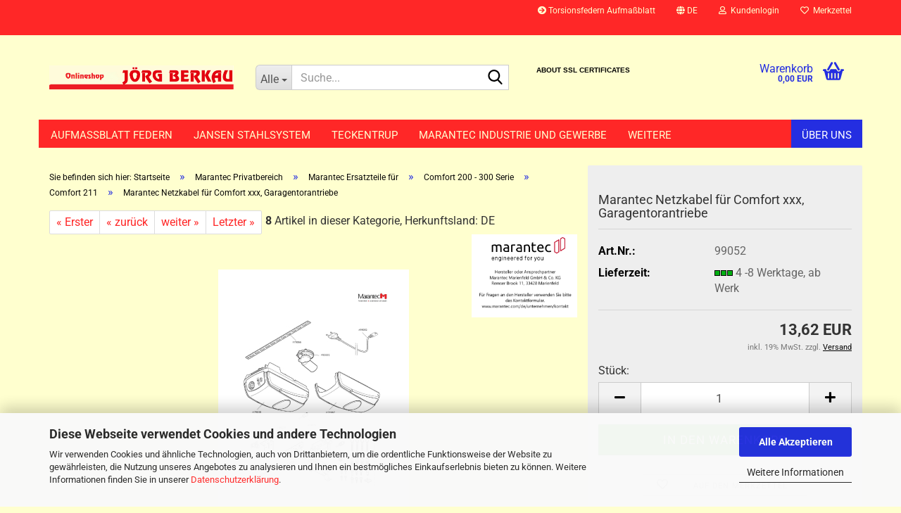

--- FILE ---
content_type: text/html; charset=utf-8
request_url: https://www.berkau-onlineshop.de/de/marantec-netzkabel-fuer-comfort-xxx-garagentorantriebe.html
body_size: 22958
content:





	<!DOCTYPE html>
	<html xmlns="http://www.w3.org/1999/xhtml" dir="ltr" lang="de">
		
			<head>
				
					
					<!--

					=========================================================
					Shopsoftware by Gambio GmbH (c) 2005-2023 [www.gambio.de]
					=========================================================

					Gambio GmbH offers you highly scalable E-Commerce-Solutions and Services.
					The Shopsoftware is redistributable under the GNU General Public License (Version 2) [http://www.gnu.org/licenses/gpl-2.0.html].
					based on: E-Commerce Engine Copyright (c) 2006 xt:Commerce, created by Mario Zanier & Guido Winger and licensed under GNU/GPL.
					Information and contribution at http://www.xt-commerce.com

					=========================================================
					Please visit our website: www.gambio.de
					=========================================================

					-->
				

                
    

                    
                

				
					<meta name="viewport" content="width=device-width, initial-scale=1, minimum-scale=1.0" />
				

				
					<meta http-equiv="Content-Type" content="text/html; charset=utf-8" />
		<meta name="language" content="de" />
		<meta name='audience' content='ALLE.' />
		<meta name='copyright' content='Jörg Berkau Fachbetrieb für Privat- und Industrietortechnik, Bad Malente Bahnhofstraße 41, 23714 Bad Malente, Tel: 04523 98 40 290' />
		<meta name='google-site-verification' content='_UWFZtEkuWOZCam-6N0zxA4Oek-vAmEhCNVnRyoqg00' />
		<meta name='page-topic' content='Industrietor Ersatzteile, 
Industrietorantriebe, Garagentorersatzteile, Industrietorzubehör, Garagentorzubehör, Garagentorantriebe, Schüco Ersatzeile, Normstahlersatzteile, Normstahl Zubehör, Hörmann, Marantec, MFZ, Normstahl, Schüco' />
		<meta name='page-type' content='Onlineshop für Privat und Industrietortechnik' />
		<meta name="keywords" content="Marantec Netzkabel für Comfort xxx, Garagentorantriebe, 99052" />
		<meta name="description" content="Marantec Netzkabel für Comfort xxx, Garagentorantriebe, 99052" />
		<title>Marantec Netzkabel für Comfort xxx, Garagentorantriebe</title>
		<meta property="og:title" content="Marantec Netzkabel f&uuml;r Comfort xxx, Garagentorantriebe" />
		<meta property="og:site_name" content="berkau-onlineshop" />
		<meta property="og:locale" content="de_DE" />
		<meta property="og:type" content="product" />
		<meta property="og:description" content="Marantec Netzkabel für Comfort xxx, Garagentorantriebe, 99052" />
		<meta property="og:image" content="https://www.berkau-onlineshop.de/images/product_images/info_images/1939_0.jpg" />

				

								
									

				
					<base href="https://www.berkau-onlineshop.de/" />
				

				
											
							<link rel="shortcut icon" href="https://www.berkau-onlineshop.de/images/logos/favicon.ico" type="image/x-icon" />
						
									

				
									

				
											
							<link id="main-css" type="text/css" rel="stylesheet" href="public/theme/styles/system/main.min.css?bust=1768572890" />
						
									

				
					<meta name="robots" content="index,follow" />
		<link rel="canonical" href="https://www.berkau-onlineshop.de/de/marantec-netzkabel-fuer-comfort-xxx-garagentorantriebe.html" />
		<meta property="og:url" content="https://www.berkau-onlineshop.de/de/marantec-netzkabel-fuer-comfort-xxx-garagentorantriebe.html">
		<link rel="alternate" hreflang="x-default" href="https://www.berkau-onlineshop.de/de/marantec-netzkabel-fuer-comfort-xxx-garagentorantriebe.html" />
		<link rel="alternate" hreflang="en" href="https://www.berkau-onlineshop.de/en/marantec-netzkabel-fuer-comfort-xxx-garagentorantriebe.html" />
		<link rel="alternate" hreflang="de" href="https://www.berkau-onlineshop.de/de/marantec-netzkabel-fuer-comfort-xxx-garagentorantriebe.html" />
		<script src="https://cdn.gambiohub.com/sdk/1.2.0/dist/bundle.js"></script><script>var payPalText = {"ecsNote":"Bitte w\u00e4hlen Sie ihre gew\u00fcnschte PayPal-Zahlungsweise.","paypalUnavailable":"PayPal steht f\u00fcr diese Transaktion im Moment nicht zur Verf\u00fcgung.","errorContinue":"weiter","continueToPayPal":"Weiter mit","errorCheckData":"Es ist ein Fehler aufgetreten. Bitte \u00fcberpr\u00fcfen Sie Ihre Eingaben."};var payPalButtonSettings = {"env":"live","commit":false,"style":{"label":"checkout","shape":"pill","color":"gold","layout":"vertical","tagline":false},"locale":"","fundingCardAllowed":true,"fundingELVAllowed":true,"fundingCreditAllowed":false,"createPaymentUrl":"https:\/\/www.berkau-onlineshop.de\/shop.php?do=PayPalHub\/CreatePayment&initiator=ecs","authorizedPaymentUrl":"https:\/\/www.berkau-onlineshop.de\/shop.php?do=PayPalHub\/AuthorizedPayment&initiator=ecs","checkoutUrl":"https:\/\/www.berkau-onlineshop.de\/shop.php?do=PayPalHub\/RedirectGuest","useVault":false,"jssrc":"https:\/\/www.paypal.com\/sdk\/js?client-id=AVEjCpwSc-e9jOY8dHKoTUckaKtPo0shiwe_T2rKtxp30K4TYGRopYjsUS6Qmkj6bILd7Nt72pbMWCXe&commit=false&intent=capture&components=buttons%2Cmarks%2Cmessages%2Cfunding-eligibility%2Cgooglepay%2Capplepay%2Ccard-fields&integration-date=2021-11-25&merchant-id=CTDNC3EFBJP46&currency=EUR","partnerAttributionId":"GambioGmbH_Cart_Hub_PPXO","createOrderUrl":"https:\/\/www.berkau-onlineshop.de\/shop.php?do=PayPalHub\/CreateOrder&initiator=ecs","getOrderUrl":"https:\/\/www.berkau-onlineshop.de\/shop.php?do=PayPalHub\/GetOrder","approvedOrderUrl":"https:\/\/www.berkau-onlineshop.de\/shop.php?do=PayPalHub\/ApprovedOrder&initiator=ecs","paymentApproved":false,"developmentMode":false,"cartAmount":0};var jsShoppingCart = {"languageCode":"de","verifySca":"https:\/\/www.berkau-onlineshop.de\/shop.php?do=PayPalHub\/VerifySca","totalAmount":"0.00","currency":"EUR","env":"live","commit":false,"style":{"label":"checkout","shape":"pill","color":"gold","layout":"vertical","tagline":false},"locale":"","fundingCardAllowed":true,"fundingELVAllowed":true,"fundingCreditAllowed":false,"createPaymentUrl":"https:\/\/www.berkau-onlineshop.de\/shop.php?do=PayPalHub\/CreatePayment&initiator=ecs","authorizedPaymentUrl":"https:\/\/www.berkau-onlineshop.de\/shop.php?do=PayPalHub\/AuthorizedPayment&initiator=ecs","checkoutUrl":"https:\/\/www.berkau-onlineshop.de\/shop.php?do=PayPalHub\/RedirectGuest","useVault":false,"jssrc":"https:\/\/www.paypal.com\/sdk\/js?client-id=AVEjCpwSc-e9jOY8dHKoTUckaKtPo0shiwe_T2rKtxp30K4TYGRopYjsUS6Qmkj6bILd7Nt72pbMWCXe&commit=false&intent=capture&components=buttons%2Cmarks%2Cmessages%2Cfunding-eligibility%2Cgooglepay%2Capplepay%2Ccard-fields&integration-date=2021-11-25&merchant-id=CTDNC3EFBJP46&currency=EUR","partnerAttributionId":"GambioGmbH_Cart_Hub_PPXO","createOrderUrl":"https:\/\/www.berkau-onlineshop.de\/shop.php?do=PayPalHub\/CreateOrder&initiator=ecs","getOrderUrl":"https:\/\/www.berkau-onlineshop.de\/shop.php?do=PayPalHub\/GetOrder","approvedOrderUrl":"https:\/\/www.berkau-onlineshop.de\/shop.php?do=PayPalHub\/ApprovedOrder&initiator=ecs","paymentApproved":false,"developmentMode":false,"cartAmount":0};var payPalBannerSettings = {};</script><script id="paypalconsent" type="application/json">{"purpose_id":null}</script><script src="GXModules/Gambio/Hub/Shop/Javascript/PayPalLoader-bust_1758520084.js" async></script><link rel="stylesheet" href="https://cdn.gambiohub.com/sdk/1.2.0/dist/css/gambio_hub.css">
				

				
									
			</head>
		
		
			<body class="page-product-info"
				  data-gambio-namespace="https://www.berkau-onlineshop.de/public/theme/javascripts/system"
				  data-jse-namespace="https://www.berkau-onlineshop.de/JSEngine/build"
				  data-gambio-controller="initialize"
				  data-gambio-widget="input_number responsive_image_loader transitions image_maps modal history dropdown core_workarounds anchor"
				  data-input_number-separator=","
					>

				
					
				

				
									

				
									
		




	



	
		<div id="outer-wrapper" >
			
				<header id="header" class="navbar">
					
	





	<div id="topbar-container">
						
		
					

		
			<div class="navbar-topbar">
				
					<nav data-gambio-widget="menu link_crypter" data-menu-switch-element-position="false" data-menu-events='{"desktop": ["click"], "mobile": ["click"]}' data-menu-ignore-class="dropdown-menu">
						<ul class="nav navbar-nav navbar-right" data-menu-replace="partial">

                            <li class="navbar-topbar-item">
                                <ul id="secondaryNavigation" class="nav navbar-nav ignore-menu">
                                                                            
                                            <li class="navbar-topbar-item hidden-xs content-manager-item">
                                                <a title="Torsionsfedern Aufmaßblatt" href="https://www.berkau-onlineshop.de/de/info/info-content-114.html"
                                                        >
                                                    <span class="fa fa-arrow-circle-right visble-xs-block"></span>
                                                    Torsionsfedern Aufmaßblatt
                                                </a>
                                            </li>
                                        
                                                                    </ul>

                                <script id="secondaryNavigation-menu-template" type="text/mustache">
                                    
                                        <ul id="secondaryNavigation" class="nav navbar-nav">
                                            <li v-for="(item, index) in items" class="navbar-topbar-item hidden-xs content-manager-item">
                                                <a href="javascript:;" :title="item.title" @click="goTo(item.content)">
                                                    <span class="fa fa-arrow-circle-right visble-xs-block"></span>
                                                    {{item.title}}
                                                </a>
                                            </li>
                                        </ul>
                                    
                                </script>
                            </li>

							
															

							
															

							
															

							
															

							
															

															<li class="dropdown navbar-topbar-item first">

									
																					
												<a href="#" aria-label="Sprache auswählen" title="Sprache auswählen" class="dropdown-toggle" data-toggle-hover="dropdown" role="button">

													
														<span class="language-code hidden-xs">
																															
																	<span class="fa fa-globe"></span>
																
																														de
														</span>
													

													
														<span class="visible-xs-block">
																															
																	<span class="fa fa-globe"></span>
																
																														&nbsp;Sprache
														</span>
													
												</a>
											
																			

									<ul class="level_2 dropdown-menu ignore-menu arrow-top">
										<li class="arrow"></li>
										<li>
											
												<form action="/de/marantec-netzkabel-fuer-comfort-xxx-garagentorantriebe.html" method="POST" class="form-horizontal">

													
																													
																<div class="form-group">
																	<label style="display: inline">Sprache auswählen
																	    
	<select name="language" class="form-control">
					
				<option value="de" selected="selected">Deutsch</option>
			
					
				<option value="en">English</option>
			
			</select>

                                                                    </label>
																</div>
															
																											

													
																											

													
																													
																<div class="form-group">
																	<label style="display: inline">Lieferland
																	    
	<select name="switch_country" class="form-control">
					
				<option value="BE" >Belgien</option>
			
					
				<option value="BG" >Bulgarien</option>
			
					
				<option value="DE" selected>Deutschland</option>
			
					
				<option value="DK" >Dänemark</option>
			
					
				<option value="EE" >Estland</option>
			
					
				<option value="FI" >Finnland</option>
			
					
				<option value="FR" >Frankreich</option>
			
					
				<option value="GR" >Griechenland</option>
			
					
				<option value="IE" >Irland</option>
			
					
				<option value="IT" >Italien</option>
			
					
				<option value="HR" >Kroatien</option>
			
					
				<option value="LV" >Lettland</option>
			
					
				<option value="LT" >Litauen</option>
			
					
				<option value="LU" >Luxemburg</option>
			
					
				<option value="MT" >Malta</option>
			
					
				<option value="NL" >Niederlande</option>
			
					
				<option value="NO" >Norwegen</option>
			
					
				<option value="AT" >Österreich</option>
			
					
				<option value="PL" >Polen</option>
			
					
				<option value="PT" >Portugal</option>
			
					
				<option value="RO" >Rumänien</option>
			
					
				<option value="SE" >Schweden</option>
			
					
				<option value="CH" >Schweiz</option>
			
					
				<option value="SK" >Slowakei (Slowakische Republik)</option>
			
					
				<option value="SI" >Slowenien</option>
			
					
				<option value="ES" >Spanien</option>
			
					
				<option value="CZ" >Tschechische Republik</option>
			
					
				<option value="TR" >Türkei</option>
			
					
				<option value="HU" >Ungarn</option>
			
					
				<option value="GB" >Vereinigtes Königreich</option>
			
					
				<option value="CY" >Zypern</option>
			
			</select>

                                                                    </label
																</div>
															
																											

													
														<div class="dropdown-footer row">
															<input type="submit" class="btn btn-primary btn-block" value="Speichern" title="Speichern" />
														</div>
													

													

												</form>
											
										</li>
									</ul>
								</li>
							
							
																	
										<li class="dropdown navbar-topbar-item">
											<a title="Anmeldung" href="/de/marantec-netzkabel-fuer-comfort-xxx-garagentorantriebe.html#" class="dropdown-toggle" data-toggle-hover="dropdown" role="button" aria-label="Kundenlogin">
												
																											
															<span class="fa fa-user-o"></span>
														
																									

												&nbsp;Kundenlogin
											</a>
											




	<ul class="dropdown-menu dropdown-menu-login arrow-top">
		
			<li class="arrow"></li>
		
		
		
			<li class="dropdown-header hidden-xs">Kundenlogin</li>
		
		
		
			<li>
				<form action="https://www.berkau-onlineshop.de/de/login.php?action=process" method="post" class="form-horizontal">
					<input type="hidden" name="return_url" value="https://www.berkau-onlineshop.de/de/marantec-netzkabel-fuer-comfort-xxx-garagentorantriebe.html">
					<input type="hidden" name="return_url_hash" value="70d0c25f0af467ceeb0bf3f8353d485b90609056a15ab73a488d5814ef0c3501">
					
						<div class="form-group">
                            <label for="box-login-dropdown-login-username" class="form-control sr-only">E-Mail</label>
							<input autocomplete="username" type="email" id="box-login-dropdown-login-username" class="form-control" placeholder="E-Mail" name="email_address" />
						</div>
					
					
                        <div class="form-group password-form-field" data-gambio-widget="show_password">
                            <label for="box-login-dropdown-login-password" class="form-control sr-only">Passwort</label>
                            <input autocomplete="current-password" type="password" id="box-login-dropdown-login-password" class="form-control" placeholder="Passwort" name="password" />
                            <button class="btn show-password hidden" type="button">
                                <i class="fa fa-eye" aria-hidden="true"></i>
                                <span class="sr-only">Toggle Password View</span>
                            </button>
                        </div>
					
					
						<div class="dropdown-footer row">
							
	
								
									<input type="submit" class="btn btn-primary btn-block" value="Anmelden" />
								
								<ul>
									
										<li>
											<a title="Konto erstellen" href="https://www.berkau-onlineshop.de/de/shop.php?do=CreateRegistree">
												Konto erstellen
											</a>
										</li>
									
									
										<li>
											<a title="Passwort vergessen?" href="https://www.berkau-onlineshop.de/de/password_double_opt.php">
												Passwort vergessen?
											</a>
										</li>
									
								</ul>
							
	

	
						</div>
					
				</form>
			</li>
		
	</ul>


										</li>
									
															

							
																	
										<li class="navbar-topbar-item">
											<a href="https://www.berkau-onlineshop.de/de/wish_list.php" title="Merkzettel anzeigen" aria-label="Merkzettel">
												
																											
															<span class="fa fa-heart-o"></span>
														
																									

												&nbsp;Merkzettel
											</a>
										</li>
									
															

															
									<li class="navbar-topbar-item visible-xs">
										<a title="Torsionsfedern Aufmaßblatt" href="https://www.berkau-onlineshop.de/de/info/info-content-114.html"
												>
											<span class="fa fa-arrow-circle-right"></span>
											&nbsp;Torsionsfedern Aufmaßblatt
										</a>
									</li>
								
							
						</ul>
					</nav>
				
			</div>
		
	</div>




	<div class="inside">

		<div class="row">

		
												
			<div class="navbar-header" data-gambio-widget="mobile_menu">
									
							
		<div id="navbar-brand" class="navbar-brand">
			<a href="https://www.berkau-onlineshop.de/de/" title="berkau-onlineshop">
				<img id="main-header-logo" class="img-responsive" src="https://www.berkau-onlineshop.de/images/logos/onlineshop_jarg_berkau_logo.png" alt="berkau-onlineshop-Logo">
			</a>
		</div>
	
					
								
					
	
	
			
	
		<button type="button" class="navbar-toggle" aria-label="navigationbar toggle button" data-mobile_menu-target="#categories .navbar-collapse"
		        data-mobile_menu-body-class="categories-open" data-mobile_menu-toggle-content-visibility>
			<img src="public/theme/images/svgs/bars.svg" class="gx-menu svg--inject" alt="menu bars icon">
		</button>
	
	
	
		<button type="button" class="navbar-toggle cart-icon" data-mobile_menu-location="shopping_cart.php">
			<img src="public/theme/images/svgs/basket.svg" class="gx-cart-basket svg--inject" alt="shopping cart icon">
			<span class="cart-products-count hidden">
				0
			</span>
		</button>
	
	
			
			<button type="button" class="navbar-toggle" aria-label="searchbar toggle button" data-mobile_menu-target=".navbar-search" data-mobile_menu-body-class="search-open"
					data-mobile_menu-toggle-content-visibility>
				<img src="public/theme/images/svgs/search.svg" class="gx-search svg--inject" alt="search icon">
			</button>
		
	
				
			</div>
		

		
							






	<div class="navbar-search collapse">

		
						<p class="navbar-search-header dropdown-header">Suche</p>
		

		
			<form role="search" action="de/advanced_search_result.php" method="get" data-gambio-widget="live_search">

				<div class="navbar-search-input-group input-group">
					<div class="navbar-search-input-group-btn input-group-btn custom-dropdown" data-dropdown-trigger-change="false" data-dropdown-trigger-no-change="false">

						
							<button aria-label="Suche..." type="button" class="btn btn-default dropdown-toggle" data-toggle="dropdown" aria-haspopup="true" aria-expanded="false">
								<span class="dropdown-name">Alle</span> <span class="caret"></span>
							</button>
						

						
															
									<ul class="dropdown-menu">
																				
												<li><a href="#" data-rel="0">Alle</a></li>
											
																							
													<li><a href="#" data-rel="1164">Aufmaßblatt Federn</a></li>
												
																							
													<li><a href="#" data-rel="1201">Jansen Stahlsystem</a></li>
												
																							
													<li><a href="#" data-rel="1272">Teckentrup</a></li>
												
																							
													<li><a href="#" data-rel="718">Marantec Industrie und Gewerbe</a></li>
												
																							
													<li><a href="#" data-rel="574">Marantec Privatbereich</a></li>
												
																							
													<li><a href="#" data-rel="849">Hörmann</a></li>
												
																							
													<li><a href="#" data-rel="442">Normstahl</a></li>
												
																							
													<li><a href="#" data-rel="448">Schüco</a></li>
												
																							
													<li><a href="#" data-rel="993">Marantec Einbauanleitungen</a></li>
												
																							
													<li><a href="#" data-rel="801">Kunden fragen</a></li>
												
																							
													<li><a href="#" data-rel="583">Top Angebote</a></li>
												
																							
													<li><a href="#" data-rel="137">Schüco Pflegemittel</a></li>
												
																														</ul>
								
													

						
															
                                    <label for="top-search-button-categories-id" class="sr-only">Alle</label>
									<select id="top-search-button-categories-id" name="categories_id">
										<option value="0">Alle</option>
																																	
													<option value="1164">Aufmaßblatt Federn</option>
												
																							
													<option value="1201">Jansen Stahlsystem</option>
												
																							
													<option value="1272">Teckentrup</option>
												
																							
													<option value="718">Marantec Industrie und Gewerbe</option>
												
																							
													<option value="574">Marantec Privatbereich</option>
												
																							
													<option value="849">Hörmann</option>
												
																							
													<option value="442">Normstahl</option>
												
																							
													<option value="448">Schüco</option>
												
																							
													<option value="993">Marantec Einbauanleitungen</option>
												
																							
													<option value="801">Kunden fragen</option>
												
																							
													<option value="583">Top Angebote</option>
												
																							
													<option value="137">Schüco Pflegemittel</option>
												
																														</select>
								
													

					</div>
					<input type="text" id="search-field-input" name="keywords" placeholder="Suche..." class="form-control search-input" autocomplete="off" />
					
					<button aria-label="Suche..." type="submit" class="form-control-feedback">
						<img src="public/theme/images/svgs/search.svg" class="gx-search-input svg--inject" alt="search icon">
					</button>
					

                    <label for="search-field-input" class="control-label sr-only">Suche...</label>
					

				</div>


									<input type="hidden" value="1" name="inc_subcat" />
				
				
					<div class="navbar-search-footer visible-xs-block">
						
							<button class="btn btn-primary btn-block" type="submit">
								Suche...
							</button>
						
						
							<a href="advanced_search.php" class="btn btn-default btn-block" title="Erweiterte Suche">
								Erweiterte Suche
							</a>
						
					</div>
				

				<div class="search-result-container"></div>

			</form>
		
	</div>


					

		
							
					
	<div class="custom-container">
		
			<div class="inside">
				
											
							<div id="thawteseal" style="text-align:center;" title="Click to Verify - This site chose Thawte SSL for secure e-commerce and confidential communications.">
	<h2 style="text-align: left;"><span style="font-size:11px;"><span style="font-family:arial,helvetica,sans-serif;">&nbsp;&nbsp; &nbsp;&nbsp;&nbsp; &nbsp;<script type="text/javascript" src="https://seal.thawte.com/getthawteseal?host_name=www.berkau-onlineshop.de&size=L&lang=en"></script>&nbsp; &nbsp; &nbsp; &nbsp; &nbsp; &nbsp; &nbsp; &nbsp; &nbsp; &nbsp; &nbsp; &nbsp; &nbsp; &nbsp;<br />
	&nbsp; &nbsp;<a href="http://www.thawte.com/ssl-certificates/" style="color:#000000; text-decoration:none; font:bold 10px arial,sans-serif; margin:0px; padding:0px;" target="_blank">ABOUT SSL CERTIFICATES</a></span></span></h2>
</div>

						
									
			</div>
		
	</div>
				
					

		
    		<!-- layout_header honeygrid -->
							
					


	<nav id="cart-container" class="navbar-cart" data-gambio-widget="menu cart_dropdown" data-menu-switch-element-position="false">
		
			<ul class="cart-container-inner">
				
					<li>
						<a href="https://www.berkau-onlineshop.de/de/shopping_cart.php" class="dropdown-toggle">
							
								<img src="public/theme/images/svgs/basket.svg" alt="shopping cart icon" class="gx-cart-basket svg--inject">
								<span class="cart">
									Warenkorb<br />
									<span class="products">
										0,00 EUR
									</span>
								</span>
							
							
																	<span class="cart-products-count hidden">
										
									</span>
															
						</a>

						
							



	<ul class="dropdown-menu arrow-top cart-dropdown cart-empty">
		
			<li class="arrow"></li>
		
	
		
					
	
		
            <script>
            function ga4ViewCart() {
                console.log('GA4 is disabled');
            }
        </script>
    
			<li class="cart-dropdown-inside">
		
				
									
				
									
						<div class="cart-empty">
							Sie haben noch keine Artikel in Ihrem Warenkorb.
						</div>
					
								
			</li>
		
	</ul>
						
					</li>
				
			</ul>
		
	</nav>

				
					

		</div>

	</div>









	<noscript>
		<div class="alert alert-danger noscript-notice" role="alert">
			JavaScript ist in Ihrem Browser deaktiviert. Aktivieren Sie JavaScript, um alle Funktionen des Shops nutzen und alle Inhalte sehen zu können.
		</div>
	</noscript>



			
						


	<div id="categories">
		<div class="navbar-collapse collapse">
			
				<nav class="navbar-default navbar-categories" data-gambio-widget="menu">
					
						<ul class="level-1 nav navbar-nav">
                             
															
									<li class="dropdown level-1-child" data-id="1164">
										
											<a class="dropdown-toggle" href="https://www.berkau-onlineshop.de/de/aufmassblatt-federn/" title="Aufmaßblatt Federn">
												
													Aufmaßblatt Federn
												
																							</a>
										
										
										
																							
													<ul data-level="2" class="level-2 dropdown-menu dropdown-menu-child">
														
															<li class="enter-category hidden-sm hidden-md hidden-lg show-more">
																
																	<a class="dropdown-toggle" href="https://www.berkau-onlineshop.de/de/aufmassblatt-federn/" title="Aufmaßblatt Federn">
																		
																			Aufmaßblatt Federn anzeigen
																		
																	</a>
																
															</li>
														
														
																																																																																																																																																																																																																																																																																																																																																																																																			
																													
																															
																	<li class="level-2-child">
																		<a href="https://www.berkau-onlineshop.de/de/aufmassblatt-federn/crawford-torsionsfeder/" title="Crawford Torsionsfeder">
																			Crawford Torsionsfeder
																		</a>
																																			</li>
																
																															
																	<li class="level-2-child">
																		<a href="https://www.berkau-onlineshop.de/de/aufmassblatt-federn/guenther-tore-torsionsfeder/" title="Günther-Tore Torsionsfeder">
																			Günther-Tore Torsionsfeder
																		</a>
																																			</li>
																
																															
																	<li class="level-2-child">
																		<a href="https://www.berkau-onlineshop.de/de/aufmassblatt-federn/novoferm-siebau-torsionsfeder/" title="Novoferm / Siebau Torsionsfeder">
																			Novoferm / Siebau Torsionsfeder
																		</a>
																																			</li>
																
																															
																	<li class="level-2-child">
																		<a href="https://www.berkau-onlineshop.de/de/aufmassblatt-federn/teckentrup-zugfeder/" title="Teckentrup Zugfeder, Garagentorfeder">
																			Teckentrup Zugfeder, Garagentorfeder
																		</a>
																																			</li>
																
																															
																	<li class="level-2-child">
																		<a href="https://www.berkau-onlineshop.de/de/aufmassblatt-federn/teckentrup-torsionsfeder/" title="Teckentrup, Torsionsfeder">
																			Teckentrup, Torsionsfeder
																		</a>
																																			</li>
																
																															
																	<li class="level-2-child">
																		<a href="https://www.berkau-onlineshop.de/de/aufmassblatt-federn/zugfeder-fuer-schwinktore-sectionaltore/" title="Zugfeder, für Schwinktore, Sectionaltore">
																			Zugfeder, für Schwinktore, Sectionaltore
																		</a>
																																			</li>
																
																													
																												
														
															<li class="enter-category hidden-more hidden-xs">
																<a class="dropdown-toggle col-xs-6"
																   href="https://www.berkau-onlineshop.de/de/aufmassblatt-federn/"
																   title="Aufmaßblatt Federn">Aufmaßblatt Federn anzeigen</a>
							
																<span class="close-menu-container col-xs-6">
																	<span class="close-flyout">
																		<i class="fa fa-close"></i>
																	</span>
																</span>
															</li>
														
													
													</ul>
												
																					
										
									</li>
								
															
									<li class="dropdown level-1-child" data-id="1201">
										
											<a class="dropdown-toggle" href="https://www.berkau-onlineshop.de/de/jansen-stahlsystem/" title="Jansen Stahlsystem">
												
													Jansen Stahlsystem
												
																							</a>
										
										
										
																							
													<ul data-level="2" class="level-2 dropdown-menu dropdown-menu-child">
														
															<li class="enter-category hidden-sm hidden-md hidden-lg show-more">
																
																	<a class="dropdown-toggle" href="https://www.berkau-onlineshop.de/de/jansen-stahlsystem/" title="Jansen Stahlsystem">
																		
																			Jansen Stahlsystem anzeigen
																		
																	</a>
																
															</li>
														
														
																																																																																																																																																																																																																																																																																																																																																																																																																																																																																																																																																																																																																																																			
																													
																															
																	<li class="level-2-child">
																		<a href="https://www.berkau-onlineshop.de/de/jansen-stahlsystem/economy-60-rc-tueren/" title="Economy 60 RC Türen">
																			Economy 60 RC Türen
																		</a>
																																			</li>
																
																															
																	<li class="level-2-child">
																		<a href="https://www.berkau-onlineshop.de/de/jansen-stahlsystem/janisol-hi-tueren/" title="Janisol HI Türen">
																			Janisol HI Türen
																		</a>
																																			</li>
																
																															
																	<li class="level-2-child">
																		<a href="https://www.berkau-onlineshop.de/de/jansen-stahlsystem/jansen-janisol-2-ei30-stahl-systeme-brandschutztueren/" title="Jansen Janisol 2 EI30 Stahl-Systeme Brandschutztüren">
																			Jansen Janisol 2 EI30 Stahl-Systeme Brandschutztüren
																		</a>
																																			</li>
																
																															
																	<li class="level-2-child">
																		<a href="https://www.berkau-onlineshop.de/de/jansen-stahlsystem/jansen-janisol-arte-66-fenster/" title="Jansen Janisol Arte 66 Fenster">
																			Jansen Janisol Arte 66 Fenster
																		</a>
																																			</li>
																
																															
																	<li class="level-2-child">
																		<a href="https://www.berkau-onlineshop.de/de/jansen-stahlsystem/jansen-janisol-artre-2-0-fenster/" title="Jansen Janisol Artre 2.0 Fenster">
																			Jansen Janisol Artre 2.0 Fenster
																		</a>
																																			</li>
																
																															
																	<li class="level-2-child">
																		<a href="https://www.berkau-onlineshop.de/de/jansen-stahlsystem/jansen-rp-fineline-70-fenster-und-tueren/" title="Jansen rp fineline 70 Fenster und Türen">
																			Jansen rp fineline 70 Fenster und Türen
																		</a>
																																			</li>
																
																															
																	<li class="level-2-child">
																		<a href="https://www.berkau-onlineshop.de/de/jansen-stahlsystem/jansen-economy-50-fenster/" title="Jansen-Economy 50 Fenster">
																			Jansen-Economy 50 Fenster
																		</a>
																																			</li>
																
																															
																	<li class="level-2-child">
																		<a href="https://www.berkau-onlineshop.de/de/jansen-stahlsystem/jansen-economy-50-rc-fenster/" title="Jansen-Economy 50 RC Fenster">
																			Jansen-Economy 50 RC Fenster
																		</a>
																																			</li>
																
																															
																	<li class="level-2-child">
																		<a href="https://www.berkau-onlineshop.de/de/jansen-stahlsystem/schloesser-fuer-jansen-brandschutzsysteme/" title="Schlösser für Jansen Brandschutzsysteme">
																			Schlösser für Jansen Brandschutzsysteme
																		</a>
																																			</li>
																
																															
																	<li class="level-2-child">
																		<a href="https://www.berkau-onlineshop.de/de/jansen-stahlsystem/schueco-stahlsysteme-jansen-ersatzteile-pdf/" title="Schüco Stahlsysteme Jansen Ersatzteile PDF">
																			Schüco Stahlsysteme Jansen Ersatzteile PDF
																		</a>
																																			</li>
																
																													
																												
														
															<li class="enter-category hidden-more hidden-xs">
																<a class="dropdown-toggle col-xs-6"
																   href="https://www.berkau-onlineshop.de/de/jansen-stahlsystem/"
																   title="Jansen Stahlsystem">Jansen Stahlsystem anzeigen</a>
							
																<span class="close-menu-container col-xs-6">
																	<span class="close-flyout">
																		<i class="fa fa-close"></i>
																	</span>
																</span>
															</li>
														
													
													</ul>
												
																					
										
									</li>
								
															
									<li class="dropdown level-1-child" data-id="1272">
										
											<a class="dropdown-toggle" href="https://www.berkau-onlineshop.de/de/teckentrup/" title="Teckentrup">
												
													Teckentrup
												
																							</a>
										
										
										
																							
													<ul data-level="2" class="level-2 dropdown-menu dropdown-menu-child">
														
															<li class="enter-category hidden-sm hidden-md hidden-lg show-more">
																
																	<a class="dropdown-toggle" href="https://www.berkau-onlineshop.de/de/teckentrup/" title="Teckentrup">
																		
																			Teckentrup anzeigen
																		
																	</a>
																
															</li>
														
														
																																																																																							
																													
																															
																	<li class="level-2-child">
																		<a href="https://www.berkau-onlineshop.de/de/teckentrup/teckentrup-zugfeder-1273/" title="Teckentrup Zugfeder, Garagentorfeder">
																			Teckentrup Zugfeder, Garagentorfeder
																		</a>
																																			</li>
																
																													
																												
														
															<li class="enter-category hidden-more hidden-xs">
																<a class="dropdown-toggle col-xs-6"
																   href="https://www.berkau-onlineshop.de/de/teckentrup/"
																   title="Teckentrup">Teckentrup anzeigen</a>
							
																<span class="close-menu-container col-xs-6">
																	<span class="close-flyout">
																		<i class="fa fa-close"></i>
																	</span>
																</span>
															</li>
														
													
													</ul>
												
																					
										
									</li>
								
															
									<li class="dropdown level-1-child" data-id="718">
										
											<a class="dropdown-toggle" href="https://www.berkau-onlineshop.de/de/marantec-industrie-und-gewerbe/" title="Marantec Industrie und Gewerbe">
												
													Marantec Industrie und Gewerbe
												
																							</a>
										
										
										
																							
													<ul data-level="2" class="level-2 dropdown-menu dropdown-menu-child">
														
															<li class="enter-category hidden-sm hidden-md hidden-lg show-more">
																
																	<a class="dropdown-toggle" href="https://www.berkau-onlineshop.de/de/marantec-industrie-und-gewerbe/" title="Marantec Industrie und Gewerbe">
																		
																			Marantec Industrie und Gewerbe anzeigen
																		
																	</a>
																
															</li>
														
														
																																																																																																																																																																																																																																																																																																																																																																																																																																																																																																																																																																																																																																																																																																																																																																																																																																																																																																																																																																																																																																																																																																																																																																																																																																																																																																																																																																																																																																																																																																																																																																																																																																																																																																																																																																																																																																																																																																																																																																																																																																																																																																																																																																																																																																																																											
																													
																															
																	<li class="level-2-child">
																		<a href="https://www.berkau-onlineshop.de/de/marantec-industrie-und-gewerbe/antriebe-fuer-federausgeglichene-sektionaltor/" title="Antriebe für federausgeglichene Sektionaltor">
																			Antriebe für federausgeglichene Sektionaltor
																		</a>
																																			</li>
																
																															
																	<li class="level-2-child">
																		<a href="https://www.berkau-onlineshop.de/de/marantec-industrie-und-gewerbe/antriebe-mts-fuer-schwimmbadabdeckungen/" title="Antriebe MTS für Schwimmbadabdeckungen">
																			Antriebe MTS für Schwimmbadabdeckungen
																		</a>
																																			</li>
																
																															
																	<li class="level-2-child">
																		<a href="https://www.berkau-onlineshop.de/de/marantec-industrie-und-gewerbe/antriebspakete-fuer-federlose-sektionaltore/" title="Antriebspakete für federlose Sektionaltore">
																			Antriebspakete für federlose Sektionaltore
																		</a>
																																			</li>
																
																															
																	<li class="level-2-child">
																		<a href="https://www.berkau-onlineshop.de/de/marantec-industrie-und-gewerbe/antriebsset-fuer-waschhallen/" title="Antriebsset für Waschhallen">
																			Antriebsset für Waschhallen
																		</a>
																																			</li>
																
																															
																	<li class="level-2-child">
																		<a href="https://www.berkau-onlineshop.de/de/marantec-industrie-und-gewerbe/atex-antriebssysteme-fuer-explosionsgeschuetzte-bereiche/" title="ATEX Antriebssysteme für explosionsgeschützte Bereiche">
																			ATEX Antriebssysteme für explosionsgeschützte Bereiche
																		</a>
																																			</li>
																
																															
																	<li class="level-2-child">
																		<a href="https://www.berkau-onlineshop.de/de/marantec-industrie-und-gewerbe/feuerschutztorantriebe-steuerungen-fuer-brandschutztore/" title="Feuerschutztorantriebe/Steuerungen für Brandschutztore">
																			Feuerschutztorantriebe/Steuerungen für Brandschutztore
																		</a>
																																			</li>
																
																															
																	<li class="level-2-child">
																		<a href="https://www.berkau-onlineshop.de/de/marantec-industrie-und-gewerbe/marantec-awg-absolutwertgeber/" title="Marantec AWG / Absolutwertgeber">
																			Marantec AWG / Absolutwertgeber
																		</a>
																																			</li>
																
																															
																	<li class="level-2-child">
																		<a href="https://www.berkau-onlineshop.de/de/marantec-industrie-und-gewerbe/antriebspakete-sta-1/" title="Antriebspakete STA 1">
																			Antriebspakete STA 1
																		</a>
																																			</li>
																
																															
																	<li class="level-2-child">
																		<a href="https://www.berkau-onlineshop.de/de/marantec-industrie-und-gewerbe/arn-rohrmotorantriebe-sind-einsteckantriebe/" title="ARN Rohrmotorantriebe sind Einsteckantriebe">
																			ARN Rohrmotorantriebe sind Einsteckantriebe
																		</a>
																																			</li>
																
																															
																	<li class="level-2-child">
																		<a href="https://www.berkau-onlineshop.de/de/marantec-industrie-und-gewerbe/antriebsset-h40/" title="Antriebsset H40">
																			Antriebsset H40
																		</a>
																																			</li>
																
																															
																	<li class="level-2-child">
																		<a href="https://www.berkau-onlineshop.de/de/marantec-industrie-und-gewerbe/deckenschlepper-schienengefuehrte-stai-antriebe/" title="Deckenschlepper / Schienengeführte STAI Antriebe">
																			Deckenschlepper / Schienengeführte STAI Antriebe
																		</a>
																																			</li>
																
																															
																	<li class="level-2-child">
																		<a href="https://www.berkau-onlineshop.de/de/marantec-industrie-und-gewerbe/drahtlose-oder-funkuebertragungssystem/" title="Drahtlose oder Funkübertragungssystem">
																			Drahtlose oder Funkübertragungssystem
																		</a>
																																			</li>
																
																															
																	<li class="level-2-child">
																		<a href="https://www.berkau-onlineshop.de/de/marantec-industrie-und-gewerbe/ersatzteile-zu-den-industrietore-antrieben/" title="Ersatzteile zu den Industrietore / Antrieben">
																			Ersatzteile zu den Industrietore / Antrieben
																		</a>
																																			</li>
																
																															
																	<li class="level-2-child">
																		<a href="https://www.berkau-onlineshop.de/de/marantec-industrie-und-gewerbe/elektrisches-zubehoer/" title="Elektrisches Zubehör">
																			Elektrisches Zubehör
																		</a>
																																			</li>
																
																															
																	<li class="level-2-child">
																		<a href="https://www.berkau-onlineshop.de/de/marantec-industrie-und-gewerbe/erweiterungsmodule-em/" title="Erweiterungsmodule EM">
																			Erweiterungsmodule EM
																		</a>
																																			</li>
																
																															
																	<li class="level-2-child">
																		<a href="https://www.berkau-onlineshop.de/de/marantec-industrie-und-gewerbe/expresslieferung-fuer-antriebe-sets/" title="Expresslieferung für Antriebe oder Sets">
																			Expresslieferung für Antriebe oder Sets
																		</a>
																																			</li>
																
																															
																	<li class="level-2-child">
																		<a href="https://www.berkau-onlineshop.de/de/marantec-industrie-und-gewerbe/falttor-antriebe-fdo-serie/" title="Falttor Antriebe FDO-Serie">
																			Falttor Antriebe FDO-Serie
																		</a>
																																			</li>
																
																															
																	<li class="level-2-child">
																		<a href="https://www.berkau-onlineshop.de/de/marantec-industrie-und-gewerbe/industrie-schiebetorantriebe-drehtorantriebe/" title="Industrie-Schiebetorantriebe / Drehtorantriebe">
																			Industrie-Schiebetorantriebe / Drehtorantriebe
																		</a>
																																			</li>
																
																															
																	<li class="level-2-child">
																		<a href="https://www.berkau-onlineshop.de/de/marantec-industrie-und-gewerbe/marantec-parkschranken/" title="Marantec Parkschranken">
																			Marantec Parkschranken
																		</a>
																																			</li>
																
																															
																	<li class="level-2-child">
																		<a href="https://www.berkau-onlineshop.de/de/marantec-industrie-und-gewerbe/mechanisches-zubehoer/" title="Mechanisches Zubehör">
																			Mechanisches Zubehör
																		</a>
																																			</li>
																
																															
																	<li class="level-2-child">
																		<a href="https://www.berkau-onlineshop.de/de/marantec-industrie-und-gewerbe/marantec-sicherheitssysteme-und-sensoren/" title="Marantec Sicherheitssysteme und Sensoren">
																			Marantec Sicherheitssysteme und Sensoren
																		</a>
																																			</li>
																
																															
																	<li class="level-2-child">
																		<a href="https://www.berkau-onlineshop.de/de/marantec-industrie-und-gewerbe/montagevarianten-und-das-zubehoer/" title="Montagevarianten und das Zubehör">
																			Montagevarianten und das Zubehör
																		</a>
																																			</li>
																
																															
																	<li class="level-2-child">
																		<a href="https://www.berkau-onlineshop.de/de/marantec-industrie-und-gewerbe/produktschluessel-technische-daten/" title="Produktschlüssel-Technische Daten">
																			Produktschlüssel-Technische Daten
																		</a>
																																			</li>
																
																															
																	<li class="level-2-child">
																		<a href="https://www.berkau-onlineshop.de/de/marantec-industrie-und-gewerbe/protect-contact-protect-opto/" title="Protect-Contact | Protect-Opto">
																			Protect-Contact | Protect-Opto
																		</a>
																																			</li>
																
																															
																	<li class="level-2-child">
																		<a href="https://www.berkau-onlineshop.de/de/marantec-industrie-und-gewerbe/rolltorantriebe-und-zubehoer/" title="Rolltorantriebe und Zubehör">
																			Rolltorantriebe und Zubehör
																		</a>
																																			</li>
																
																															
																	<li class="level-2-child">
																		<a href="https://www.berkau-onlineshop.de/de/marantec-industrie-und-gewerbe/steuerungen-und-zubehoer/" title="Steuerungen und Zubehör">
																			Steuerungen und Zubehör
																		</a>
																																			</li>
																
																															
																	<li class="level-2-child">
																		<a href="https://www.berkau-onlineshop.de/de/marantec-industrie-und-gewerbe/schnelllauftorantriebe-der-serie-mtz-fu/" title="Schnelllauftorantriebe der Serie MTZ-FU">
																			Schnelllauftorantriebe der Serie MTZ-FU
																		</a>
																																			</li>
																
																															
																	<li class="level-2-child">
																		<a href="https://www.berkau-onlineshop.de/de/marantec-industrie-und-gewerbe/schnelllauftorantriebe-der-serie-mtz-s/" title="Schnelllauftorantriebe der Serie MTZ-S">
																			Schnelllauftorantriebe der Serie MTZ-S
																		</a>
																																			</li>
																
																															
																	<li class="level-2-child">
																		<a href="https://www.berkau-onlineshop.de/de/marantec-industrie-und-gewerbe/steuerungs-erweiterungen/" title="Steuerungs Erweiterungen">
																			Steuerungs Erweiterungen
																		</a>
																																			</li>
																
																															
																	<li class="level-2-child">
																		<a href="https://www.berkau-onlineshop.de/de/marantec-industrie-und-gewerbe/sicherheitssysteme-und-sensoren/" title="Sicherheitssysteme und Sensoren">
																			Sicherheitssysteme und Sensoren
																		</a>
																																			</li>
																
																															
																	<li class="level-2-child">
																		<a href="https://www.berkau-onlineshop.de/de/marantec-industrie-und-gewerbe/steuerungen/" title="Steuerungen">
																			Steuerungen
																		</a>
																																			</li>
																
																															
																	<li class="level-2-child">
																		<a href="https://www.berkau-onlineshop.de/de/marantec-industrie-und-gewerbe/tiefgaragentorantriebe/" title="Tiefgaragentorantriebe">
																			Tiefgaragentorantriebe
																		</a>
																																			</li>
																
																															
																	<li class="level-2-child">
																		<a href="https://www.berkau-onlineshop.de/de/marantec-industrie-und-gewerbe/vta-sektionaltorantriebe-bis-18-m-torflaeche/" title="VTA Sektionaltorantriebe bis 18 m² Torfläche">
																			VTA Sektionaltorantriebe bis 18 m² Torfläche
																		</a>
																																			</li>
																
																															
																	<li class="level-2-child">
																		<a href="https://www.berkau-onlineshop.de/de/marantec-industrie-und-gewerbe/vta-sektionaltorantriebe-bis-28-m-torflaeche/" title="VTA Sektionaltorantriebe bis 28 m² Torfläche">
																			VTA Sektionaltorantriebe bis 28 m² Torfläche
																		</a>
																																			</li>
																
																															
																	<li class="level-2-child">
																		<a href="https://www.berkau-onlineshop.de/de/marantec-industrie-und-gewerbe/zubehoer-sektionaltorantriebe/" title="Zubehör Sektionaltorantriebe">
																			Zubehör Sektionaltorantriebe
																		</a>
																																			</li>
																
																															
																	<li class="level-2-child">
																		<a href="https://www.berkau-onlineshop.de/de/marantec-industrie-und-gewerbe/zubehoer-fuer-industrietore/" title="Zubehör für Industrietore">
																			Zubehör für Industrietore
																		</a>
																																			</li>
																
																													
																												
														
															<li class="enter-category hidden-more hidden-xs">
																<a class="dropdown-toggle col-xs-6"
																   href="https://www.berkau-onlineshop.de/de/marantec-industrie-und-gewerbe/"
																   title="Marantec Industrie und Gewerbe">Marantec Industrie und Gewerbe anzeigen</a>
							
																<span class="close-menu-container col-xs-6">
																	<span class="close-flyout">
																		<i class="fa fa-close"></i>
																	</span>
																</span>
															</li>
														
													
													</ul>
												
																					
										
									</li>
								
															
									<li class="dropdown level-1-child" data-id="574">
										
											<a class="dropdown-toggle" href="https://www.berkau-onlineshop.de/de/marantec-privatbereich/" title="Marantec Privatbereich">
												
													Marantec Privatbereich
												
																							</a>
										
										
										
																							
													<ul data-level="2" class="level-2 dropdown-menu dropdown-menu-child">
														
															<li class="enter-category hidden-sm hidden-md hidden-lg show-more">
																
																	<a class="dropdown-toggle" href="https://www.berkau-onlineshop.de/de/marantec-privatbereich/" title="Marantec Privatbereich">
																		
																			Marantec Privatbereich anzeigen
																		
																	</a>
																
															</li>
														
														
																																																																																																																																																																																																																																																																																																																																																																																																																																																																																																																																																																																																																																																																																																																																																																																																																																																																																																																																																																																																																																																																																							
																													
																															
																	<li class="level-2-child">
																		<a href="https://www.berkau-onlineshop.de/de/marantec-privatbereich/elektrisches-zubehoer-1032/" title="Elektrisches Zubehör">
																			Elektrisches Zubehör
																		</a>
																																			</li>
																
																															
																	<li class="level-2-child">
																		<a href="https://www.berkau-onlineshop.de/de/marantec-privatbereich/marantec-aktion-s-angebot/" title="Marantec Aktion´s Angebot!">
																			Marantec Aktion´s Angebot!
																		</a>
																																			</li>
																
																															
																	<li class="level-2-child">
																		<a href="https://www.berkau-onlineshop.de/de/marantec-privatbereich/mechanische-zubehoer/" title="Mechanische Zubehör">
																			Mechanische Zubehör
																		</a>
																																			</li>
																
																															
																	<li class="level-2-child">
																		<a href="https://www.berkau-onlineshop.de/de/marantec-privatbereich/werkslieferung-marantec/" title="Werkslieferung Marantec">
																			Werkslieferung Marantec
																		</a>
																																			</li>
																
																															
																	<li class="level-2-child">
																		<a href="https://www.berkau-onlineshop.de/de/marantec-privatbereich/austauschantriebe-ersatzantriebe/" title="Austauschantriebe / Ersatzantriebe">
																			Austauschantriebe / Ersatzantriebe
																		</a>
																																			</li>
																
																															
																	<li class="level-2-child">
																		<a href="https://www.berkau-onlineshop.de/de/marantec-privatbereich/command-befehlsgeber/" title="Command, Befehlsgeber">
																			Command, Befehlsgeber
																		</a>
																																			</li>
																
																															
																	<li class="level-2-child">
																		<a href="https://www.berkau-onlineshop.de/de/marantec-privatbereich/control/" title="Control">
																			Control
																		</a>
																																			</li>
																
																															
																	<li class="level-2-child">
																		<a href="https://www.berkau-onlineshop.de/de/marantec-privatbereich/drehtorantriebe/" title="Drehtorantriebe">
																			Drehtorantriebe
																		</a>
																																			</li>
																
																															
																	<li class="level-2-child">
																		<a href="https://www.berkau-onlineshop.de/de/marantec-privatbereich/ersatzteile-854/" title="Marantec Ersatzteile für">
																			Marantec Ersatzteile für
																		</a>
																																			</li>
																
																															
																	<li class="level-2-child">
																		<a href="https://www.berkau-onlineshop.de/de/marantec-privatbereich/funk-zubehoer-bi-linked/" title="Funk-Zubehör bi.linked">
																			Funk-Zubehör bi.linked
																		</a>
																																			</li>
																
																															
																	<li class="level-2-child">
																		<a href="https://www.berkau-onlineshop.de/de/marantec-privatbereich/funk-zubehoer-multi-bit/" title="Funk-Zubehör Multi-Bit">
																			Funk-Zubehör Multi-Bit
																		</a>
																																			</li>
																
																															
																	<li class="level-2-child">
																		<a href="https://www.berkau-onlineshop.de/de/marantec-privatbereich/garagentorantriebe-zubehoer/" title="Garagentorantriebe, Zubehör">
																			Garagentorantriebe, Zubehör
																		</a>
																																			</li>
																
																															
																	<li class="level-2-child">
																		<a href="https://www.berkau-onlineshop.de/de/marantec-privatbereich/handsender-empfaenger-antennen/" title="Handsender / Empfänger / Antennen">
																			Handsender / Empfänger / Antennen
																		</a>
																																			</li>
																
																															
																	<li class="level-2-child">
																		<a href="https://www.berkau-onlineshop.de/de/marantec-privatbereich/maveo-smart-home/" title="maveo Smart Home">
																			maveo Smart Home
																		</a>
																																			</li>
																
																															
																	<li class="level-2-child">
																		<a href="https://www.berkau-onlineshop.de/de/marantec-privatbereich/marantec-technische-produkt-informationen/" title="Marantec Technische Produkt Informationen">
																			Marantec Technische Produkt Informationen
																		</a>
																																			</li>
																
																															
																	<li class="level-2-child">
																		<a href="https://www.berkau-onlineshop.de/de/marantec-privatbereich/schiebetorantriebe/" title="Schiebetorantriebe">
																			Schiebetorantriebe
																		</a>
																																			</li>
																
																															
																	<li class="level-2-child">
																		<a href="https://www.berkau-onlineshop.de/de/marantec-privatbereich/special/" title="Special">
																			Special
																		</a>
																																			</li>
																
																													
																												
														
															<li class="enter-category hidden-more hidden-xs">
																<a class="dropdown-toggle col-xs-6"
																   href="https://www.berkau-onlineshop.de/de/marantec-privatbereich/"
																   title="Marantec Privatbereich">Marantec Privatbereich anzeigen</a>
							
																<span class="close-menu-container col-xs-6">
																	<span class="close-flyout">
																		<i class="fa fa-close"></i>
																	</span>
																</span>
															</li>
														
													
													</ul>
												
																					
										
									</li>
								
															
									<li class="dropdown level-1-child" data-id="849">
										
											<a class="dropdown-toggle" href="https://www.berkau-onlineshop.de/de/hoermann/" title="Hörmann">
												
													Hörmann
												
																							</a>
										
										
										
																							
													<ul data-level="2" class="level-2 dropdown-menu dropdown-menu-child">
														
															<li class="enter-category hidden-sm hidden-md hidden-lg show-more">
																
																	<a class="dropdown-toggle" href="https://www.berkau-onlineshop.de/de/hoermann/" title="Hörmann">
																		
																			Hörmann anzeigen
																		
																	</a>
																
															</li>
														
														
																																																																																																																																																																																																																																																																											
																													
																															
																	<li class="level-2-child">
																		<a href="https://www.berkau-onlineshop.de/de/hoermann/hoermann-haendlerinformationen/" title="Hörmann Händlerinformationen">
																			Hörmann Händlerinformationen
																		</a>
																																			</li>
																
																															
																	<li class="level-2-child">
																		<a href="https://www.berkau-onlineshop.de/de/hoermann/Hoermann-PDF-Dateien-fuer-Tore--Tueren--Antriebe--Zargen/" title="Hörmann PDF Dateien für Tore, Türen, Antriebe, Zargen">
																			Hörmann PDF Dateien für Tore, Türen, Antriebe, Zargen
																		</a>
																																			</li>
																
																															
																	<li class="level-2-child">
																		<a href="https://www.berkau-onlineshop.de/de/hoermann/hoermann-privat/" title="Hörmann Privat">
																			Hörmann Privat
																		</a>
																																			</li>
																
																															
																	<li class="level-2-child">
																		<a href="https://www.berkau-onlineshop.de/de/hoermann/hoermann-industrie/" title="Hörmann Industrie">
																			Hörmann Industrie
																		</a>
																																			</li>
																
																													
																												
														
															<li class="enter-category hidden-more hidden-xs">
																<a class="dropdown-toggle col-xs-6"
																   href="https://www.berkau-onlineshop.de/de/hoermann/"
																   title="Hörmann">Hörmann anzeigen</a>
							
																<span class="close-menu-container col-xs-6">
																	<span class="close-flyout">
																		<i class="fa fa-close"></i>
																	</span>
																</span>
															</li>
														
													
													</ul>
												
																					
										
									</li>
								
															
									<li class="dropdown level-1-child" data-id="442">
										
											<a class="dropdown-toggle" href="https://www.berkau-onlineshop.de/de/normstahl/" title="Normstahl">
												
													Normstahl
												
																							</a>
										
										
										
																							
													<ul data-level="2" class="level-2 dropdown-menu dropdown-menu-child">
														
															<li class="enter-category hidden-sm hidden-md hidden-lg show-more">
																
																	<a class="dropdown-toggle" href="https://www.berkau-onlineshop.de/de/normstahl/" title="Normstahl">
																		
																			Normstahl anzeigen
																		
																	</a>
																
															</li>
														
														
																																																																																																																																																																																																																																																																																																																																																																																																																																																															
																													
																															
																	<li class="level-2-child">
																		<a href="https://www.berkau-onlineshop.de/de/normstahl/normstahl-antriebszubehoer/" title="Normstahl Antriebszubehör">
																			Normstahl Antriebszubehör
																		</a>
																																			</li>
																
																															
																	<li class="level-2-child">
																		<a href="https://www.berkau-onlineshop.de/de/normstahl/normstahl-aufmassblatt-federn/" title="Normstahl Aufmaßblatt Federn">
																			Normstahl Aufmaßblatt Federn
																		</a>
																																			</li>
																
																															
																	<li class="level-2-child">
																		<a href="https://www.berkau-onlineshop.de/de/normstahl/normstahl-drehtorantriebe/" title="Normstahl Drehtorantriebe">
																			Normstahl Drehtorantriebe
																		</a>
																																			</li>
																
																															
																	<li class="level-2-child">
																		<a href="https://www.berkau-onlineshop.de/de/normstahl/normstahl-ersatzteile-fuer/" title="Normstahl Ersatzteile für">
																			Normstahl Ersatzteile für
																		</a>
																																			</li>
																
																															
																	<li class="level-2-child">
																		<a href="https://www.berkau-onlineshop.de/de/normstahl/normstahl-garagentorantriebe/" title="Normstahl Garagentorantriebe">
																			Normstahl Garagentorantriebe
																		</a>
																																			</li>
																
																															
																	<li class="level-2-child">
																		<a href="https://www.berkau-onlineshop.de/de/normstahl/normstahl-zugfedern-fuer-die-sektionaltore-dst-thermo-sandwich/" title="Normstahl Zugfedern für die Sektionaltore DST Thermo Sandwich">
																			Normstahl Zugfedern für die Sektionaltore DST Thermo Sandwich
																		</a>
																																			</li>
																
																															
																	<li class="level-2-child">
																		<a href="https://www.berkau-onlineshop.de/de/normstahl/normstahl-ersatzteileliste-2020-in-pdf/" title="Normstahl Ersatzteileliste 2020 in PDF">
																			Normstahl Ersatzteileliste 2020 in PDF
																		</a>
																																			</li>
																
																													
																												
														
															<li class="enter-category hidden-more hidden-xs">
																<a class="dropdown-toggle col-xs-6"
																   href="https://www.berkau-onlineshop.de/de/normstahl/"
																   title="Normstahl">Normstahl anzeigen</a>
							
																<span class="close-menu-container col-xs-6">
																	<span class="close-flyout">
																		<i class="fa fa-close"></i>
																	</span>
																</span>
															</li>
														
													
													</ul>
												
																					
										
									</li>
								
															
									<li class="dropdown level-1-child" data-id="448">
										
											<a class="dropdown-toggle" href="https://www.berkau-onlineshop.de/de/schueco/" title="Schüco">
												
													Schüco
												
																							</a>
										
										
										
																							
													<ul data-level="2" class="level-2 dropdown-menu dropdown-menu-child">
														
															<li class="enter-category hidden-sm hidden-md hidden-lg show-more">
																
																	<a class="dropdown-toggle" href="https://www.berkau-onlineshop.de/de/schueco/" title="Schüco">
																		
																			Schüco anzeigen
																		
																	</a>
																
															</li>
														
														
																																																																																																																																																																																																																																																																																																																																							
																													
																															
																	<li class="level-2-child">
																		<a href="https://www.berkau-onlineshop.de/de/schueco/schueco-ersatzteil-pdf-s/" title="Schüco Ersatzteil PDF`s">
																			Schüco Ersatzteil PDF`s
																		</a>
																																			</li>
																
																															
																	<li class="level-2-child">
																		<a href="https://www.berkau-onlineshop.de/de/schueco/schueco-haustueren-ersatzteile-kunststoff/" title="Schüco Haustüren Ersatzteile, Kunststoff">
																			Schüco Haustüren Ersatzteile, Kunststoff
																		</a>
																																			</li>
																
																															
																	<li class="level-2-child">
																		<a href="https://www.berkau-onlineshop.de/de/schueco/schueco-paketdienst-express-deutschland-bis-12-00-am-folgetag/" title="Schüco Paketdienst Express Deutschland (bis 12:00 am Folgetag)">
																			Schüco Paketdienst Express Deutschland (bis 12:00 am Folgetag)
																		</a>
																																			</li>
																
																															
																	<li class="level-2-child">
																		<a href="https://www.berkau-onlineshop.de/de/schueco/schueco-ersatzteile-fuer-aluminium-fenster-balkontuer-haustuer-pask/" title="Schüco Ersatzteile für Aluminium Fenster/Balkontür/Haustür/PASK">
																			Schüco Ersatzteile für Aluminium Fenster/Balkontür/Haustür/PASK
																		</a>
																																			</li>
																
																															
																	<li class="level-2-child">
																		<a href="https://www.berkau-onlineshop.de/de/schueco/schueco-ersatzteile-fuer-kunststoff-fenster-balkontuer-pask/" title="Schüco Ersatzteile für Kunststoff Fenster / Balkontür / PASK">
																			Schüco Ersatzteile für Kunststoff Fenster / Balkontür / PASK
																		</a>
																																			</li>
																
																													
																												
														
															<li class="enter-category hidden-more hidden-xs">
																<a class="dropdown-toggle col-xs-6"
																   href="https://www.berkau-onlineshop.de/de/schueco/"
																   title="Schüco">Schüco anzeigen</a>
							
																<span class="close-menu-container col-xs-6">
																	<span class="close-flyout">
																		<i class="fa fa-close"></i>
																	</span>
																</span>
															</li>
														
													
													</ul>
												
																					
										
									</li>
								
															
									<li class="level-1-child" data-id="993">
										
											<a class="dropdown-toggle" href="https://www.berkau-onlineshop.de/de/marantec-einbauanleitungen/" title="Marantec Einbauanleitungen">
												
													Marantec Einbauanleitungen
												
																							</a>
										
										
										
																					
										
									</li>
								
															
									<li class="level-1-child" data-id="801">
										
											<a class="dropdown-toggle" href="https://www.berkau-onlineshop.de/de/kunden-fragen/" title="Kunden fragen">
												
													Kunden fragen
												
																							</a>
										
										
										
																					
										
									</li>
								
															
									<li class="level-1-child" data-id="583">
										
											<a class="dropdown-toggle" href="https://www.berkau-onlineshop.de/de/top-angebote/" title="Top Angebote">
												
													Top Angebote
												
																							</a>
										
										
										
																					
										
									</li>
								
															
									<li class="level-1-child" data-id="137">
										
											<a class="dropdown-toggle" href="https://www.berkau-onlineshop.de/de/schueco-pflegemittel/" title="Schüco Pflegemittel">
												
													Schüco Pflegemittel
												
																							</a>
										
										
										
																					
										
									</li>
								
														
							



	
					
				<li id="mainNavigation" class="custom custom-entries hidden-xs">
											
							<a  data-id="top_custom-0"
							   href="https://www.berkau-onlineshop.de/de/info/Ueber-uns.html"
							   							   title="Über uns">
									Über uns
							</a>
						
									</li>
			

            <script id="mainNavigation-menu-template" type="text/mustache">
                
				    <li id="mainNavigation" class="custom custom-entries hidden-xs">
                        <a v-for="(item, index) in items" href="javascript:;" @click="goTo(item.content)">
                            {{item.title}}
                        </a>
                    </li>
                
            </script>

							
					<li class="dropdown custom topmenu-content visible-xs" data-id="top_custom-0">
						
							<a class="dropdown-toggle"
								   href="https://www.berkau-onlineshop.de/de/info/Ueber-uns.html"
								   								   title="Über uns">
								Über uns
							</a>
						
					</li>
				
						


							
							
								<li class="dropdown dropdown-more" style="display: none">
									<a class="dropdown-toggle" href="#" title="">
										Weitere
									</a>
									<ul class="level-2 dropdown-menu ignore-menu"></ul>
								</li>
							
			
						</ul>
					
				</nav>
			
		</div>
	</div>

		
					</header>
			

			
				
				

			
				<div id="wrapper">
					<div class="row">

						
							<div id="main">
								<div class="main-inside">
									
										
	
			<script type="application/ld+json">{"@context":"https:\/\/schema.org","@type":"BreadcrumbList","itemListElement":[{"@type":"ListItem","position":1,"name":"Sie befinden sich hier: Startseite","item":"https:\/\/www.berkau-onlineshop.de\/"},{"@type":"ListItem","position":2,"name":"Marantec Privatbereich","item":"https:\/\/www.berkau-onlineshop.de\/de\/marantec-privatbereich\/"},{"@type":"ListItem","position":3,"name":"Marantec Ersatzteile f\u00fcr","item":"https:\/\/www.berkau-onlineshop.de\/de\/marantec-privatbereich\/ersatzteile-854\/"},{"@type":"ListItem","position":4,"name":"Comfort 200 - 300 Serie","item":"https:\/\/www.berkau-onlineshop.de\/de\/marantec-privatbereich\/ersatzteile-854\/comfort-200-300-serie\/"},{"@type":"ListItem","position":5,"name":"Comfort 211","item":"https:\/\/www.berkau-onlineshop.de\/de\/marantec-privatbereich\/ersatzteile-854\/comfort-200-300-serie\/comfort-413\/"},{"@type":"ListItem","position":6,"name":"Marantec Netzkabel f\u00fcr Comfort xxx, Garagentorantriebe","item":"https:\/\/www.berkau-onlineshop.de\/de\/marantec-netzkabel-fuer-comfort-xxx-garagentorantriebe.html"}]}</script>
	    
		<div id="breadcrumb_navi">
            				<span class="breadcrumbEntry">
													<a href="https://www.berkau-onlineshop.de/" class="headerNavigation" >
								<span aria-label="Sie befinden sich hier: Startseite">Sie befinden sich hier: Startseite</span>
							</a>
											</span>
                <span class="breadcrumbSeparator"> &raquo; </span>            				<span class="breadcrumbEntry">
													<a href="https://www.berkau-onlineshop.de/de/marantec-privatbereich/" class="headerNavigation" >
								<span aria-label="Marantec Privatbereich">Marantec Privatbereich</span>
							</a>
											</span>
                <span class="breadcrumbSeparator"> &raquo; </span>            				<span class="breadcrumbEntry">
													<a href="https://www.berkau-onlineshop.de/de/marantec-privatbereich/ersatzteile-854/" class="headerNavigation" >
								<span aria-label="Marantec Ersatzteile für">Marantec Ersatzteile für</span>
							</a>
											</span>
                <span class="breadcrumbSeparator"> &raquo; </span>            				<span class="breadcrumbEntry">
													<a href="https://www.berkau-onlineshop.de/de/marantec-privatbereich/ersatzteile-854/comfort-200-300-serie/" class="headerNavigation" >
								<span aria-label="Comfort 200 - 300 Serie">Comfort 200 - 300 Serie</span>
							</a>
											</span>
                <span class="breadcrumbSeparator"> &raquo; </span>            				<span class="breadcrumbEntry">
													<a href="https://www.berkau-onlineshop.de/de/marantec-privatbereich/ersatzteile-854/comfort-200-300-serie/comfort-413/" class="headerNavigation" >
								<span aria-label="Comfort 211">Comfort 211</span>
							</a>
											</span>
                <span class="breadcrumbSeparator"> &raquo; </span>            				<span class="breadcrumbEntry">
													<span aria-label="Marantec Netzkabel für Comfort xxx, Garagentorantriebe">Marantec Netzkabel für Comfort xxx, Garagentorantriebe</span>
                        					</span>
                            		</div>
    


									

									
										<div id="shop-top-banner">
																					</div>
									

									




	
		


	<div id="product_navigation" class="panel-pagination">
		<nav>
			
				<ul class="pagination">
											
							<li>
								<a href="de/marantec-gleichstrommotor-fuer-comfort-211.html">&laquo; Erster</a>
							</li>
						
							
											
							<li>
								<a href="de/marantec-befestigungsblech-1x-fuer-comfort-211.html">&laquo; zurück</a>
							</li>
						
							
											
							<li>
								<a href="de/marantec-antriebshaube-mit-beleuchtungsblende-fuer-comfort-211.html">weiter &raquo;</a>
							</li>
						
							
											
							<li>
								<a href="de/marantec-ersatzplatine-logik.html">Letzter &raquo;</a>
							</li>
						
									</ul>
			
			
			
				<span><strong>8</strong> Artikel in dieser Kategorie, Herkunftsland: DE</span>
			
		</nav>
	</div>

	

			<script type="application/ld+json">
			{"@context":"http:\/\/schema.org","@type":"Product","name":"Marantec Netzkabel f\u00fcr Comfort xxx, Garagentorantriebe","description":"Marantec Netzkabel f&uuml;r Comfort xxx,  Garagentorantriebe      \t  ","image":["https:\/\/www.berkau-onlineshop.de\/images\/product_images\/info_images\/1939_0.jpg"],"url":"https:\/\/www.berkau-onlineshop.de\/de\/marantec-netzkabel-fuer-comfort-xxx-garagentorantriebe.html","itemCondition":"NewCondition","offers":{"@type":"Offer","availability":"InStock","price":"13.62","priceCurrency":"EUR","priceSpecification":{"@type":"http:\/\/schema.org\/PriceSpecification","price":"13.62","priceCurrency":"EUR","valueAddedTaxIncluded":true},"url":"https:\/\/www.berkau-onlineshop.de\/de\/marantec-netzkabel-fuer-comfort-xxx-garagentorantriebe.html","priceValidUntil":"2100-01-01 00:00:00"},"model":"99052","sku":"99052","manufacturer":{"@type":"Organization","name":"Marantec Marienfeld GmbH & Co. KG, Remser Brook 11, 33428 Marien"}}
		</script>
		<div class="product-info product-info-default row">
		
		
			<div id="product_image_layer">
			
	<div class="product-info-layer-image">
		<div class="product-info-image-inside">
										


    		<script>
            
            window.addEventListener('DOMContentLoaded', function(){
				$.extend(true, $.magnificPopup.defaults, { 
					tClose: 'Schlie&szlig;en (Esc)', // Alt text on close button
					tLoading: 'L&auml;dt...', // Text that is displayed during loading. Can contain %curr% and %total% keys
					
					gallery: { 
						tPrev: 'Vorgänger (Linke Pfeiltaste)', // Alt text on left arrow
						tNext: 'Nachfolger (Rechte Pfeiltaste)', // Alt text on right arrow
						tCounter: '%curr% von %total%' // Markup for "1 of 7" counter
						
					}
				});
			});
            
		</script>
    



	
			
	
	<div>
		<div id="product-info-layer-image" class="swiper-container" data-gambio-_widget="swiper" data-swiper-target="" data-swiper-controls="#product-info-layer-thumbnails" data-swiper-slider-options='{"breakpoints": [], "initialSlide": 0, "pagination": ".js-product-info-layer-image-pagination", "nextButton": ".js-product-info-layer-image-button-next", "prevButton": ".js-product-info-layer-image-button-prev", "effect": "fade", "autoplay": null, "initialSlide": ""}' >
			<div class="swiper-wrapper" >
			
				
											
															
																	

								
																			
																					
																	

								
									
			<div class="swiper-slide" >
				<div class="swiper-slide-inside ">
									
						<img class="img-responsive"
                                loading="lazy"
																								src="images/product_images/popup_images/1939_0.jpg"
								 alt="Marantec Netzkabel für Comfort xxx, Garagentorantriebe, 99052"								 title="Marantec Netzkabel für Comfort xxx, Garagentorantriebe, 99052"								 data-magnifier-src="images/product_images/original_images/1939_0.jpg"						/>
					
							</div>
			</div>
	
								
													
									
			</div>
			
			
				<script type="text/mustache">
					<template>
						
							{{#.}}
								<div class="swiper-slide {{className}}">
									<div class="swiper-slide-inside">
										<img loading="lazy" {{{srcattr}}} alt="{{title}}" title="{{title}}" />
									</div>
								</div>
							{{/.}}
						
					</template>
				</script>
			
			
	</div>
	
	
			
	
	</div>
	
	
			

								</div>
	</div>

			

			</div>
					

		
			<div class="product-info-content col-xs-12" data-gambio-widget="cart_handler" data-cart_handler-page="product-info">

				
					<div class="row">
						
						
							<div class="product-info-title-mobile  col-xs-12 visible-xs-block visible-sm-block">
								
									<span>Marantec Netzkabel für Comfort xxx, Garagentorantriebe</span>
								

								
									<div>
																			</div>
								
							</div>
						

						
							
						

						
								
		<div class="product-info-stage col-xs-12 col-md-8 centered">

			<div id="image-collection-container">
					
		<div class="product-info-image has-zoom" data-gambio-widget="image_gallery magnifier" data-magnifier-target=".magnifier-target">
			<div class="product-info-image-inside">
				


    		<script>
            
            window.addEventListener('DOMContentLoaded', function(){
				$.extend(true, $.magnificPopup.defaults, { 
					tClose: 'Schlie&szlig;en (Esc)', // Alt text on close button
					tLoading: 'L&auml;dt...', // Text that is displayed during loading. Can contain %curr% and %total% keys
					
					gallery: { 
						tPrev: 'Vorgänger (Linke Pfeiltaste)', // Alt text on left arrow
						tNext: 'Nachfolger (Rechte Pfeiltaste)', // Alt text on right arrow
						tCounter: '%curr% von %total%' // Markup for "1 of 7" counter
						
					}
				});
			});
            
		</script>
    



	
			
	
	<div>
		<div id="product_image_swiper" class="swiper-container" data-gambio-widget="swiper" data-swiper-target="" data-swiper-controls="#product_thumbnail_swiper, #product_thumbnail_swiper_mobile" data-swiper-slider-options='{"breakpoints": [], "initialSlide": 0, "pagination": ".js-product_image_swiper-pagination", "nextButton": ".js-product_image_swiper-button-next", "prevButton": ".js-product_image_swiper-button-prev", "effect": "fade", "autoplay": null}' >
			<div class="swiper-wrapper" >
			
				
											
															
																	

								
																	

								
									
			<div class="swiper-slide" >
				<div class="swiper-slide-inside ">
									
						<a onclick="return false" href="images/product_images/original_images/1939_0.jpg" title="Marantec Netzkabel für Comfort xxx, Garagentorantriebe, 99052">
							<img class="img-responsive"
                                    loading="lazy"
																											src="images/product_images/info_images/1939_0.jpg"
									 alt="Marantec Netzkabel für Comfort xxx, Garagentorantriebe, 99052"									 title="Marantec Netzkabel für Comfort xxx, Garagentorantriebe, 99052"									 data-magnifier-src="images/product_images/original_images/1939_0.jpg"							/>
						</a>
					
							</div>
			</div>
	
								
													
									
			</div>
			
			
				<script type="text/mustache">
					<template>
						
							{{#.}}
								<div class="swiper-slide {{className}}">
									<div class="swiper-slide-inside">
										<img loading="lazy" {{{srcattr}}} alt="{{title}}" title="{{title}}" />
									</div>
								</div>
							{{/.}}
						
					</template>
				</script>
			
			
	</div>
	
	
			
	
	</div>
	
	
			

			</div>
			<input type="hidden" id="current-gallery-hash" value="b9a075e8a80579189f6f3cef8fe256f3">
		</div>
	

			</div>

			
                
									
						            
            <span class="manufacturer-logo">
                <a href="index.php?manufacturers_id=10">
                    <img src="images/manufacturers/Marantec Hersteller oder Ansprechpartner.png" title="Marantec Marienfeld GmbH & Co. KG, Remser Brook 11, 33428 Marien" alt="Marantec Marienfeld GmbH & Co. KG, Remser Brook 11, 33428 Marien" class="img-responsive" />
                </a>
            </span>
        
    					
							

		</div>
	

						
						
						
														<div class="product-info-details col-xs-12 col-md-4" data-gambio-widget="stickybox product_min_height_fix">
				
								
									<div class="loading-overlay"></div>
									<div class="magnifier-overlay"></div>
									<div class="magnifier-target">
										<div class="preloader"></div>
									</div>
								

								
																	
				
								
									
								
								
								
									<form action="de/product_info.php?gm_boosted_product=marantec-netzkabel-fuer-comfort-xxx-garagentorantriebe&amp;language=de&amp;products_id=1939&amp;action=add_product" class="form-horizontal js-product-form product-info">
										<input type="hidden" id="update-gallery-hash" name="galleryHash" value="">
										
											<div class="hidden-xs hidden-sm ribbon-spacing">
												
																									
											</div>
										
										
										
    
											<h1 class="product-info-title-desktop  hidden-xs hidden-sm">Marantec Netzkabel für Comfort xxx, Garagentorantriebe</h1>
										
					
										
																							
													<dl class="dl-horizontal">
														
																
		<dt class="col-xs-4 text-left model-number" >
			Art.Nr.:
		</dt>
		<dd class="col-xs-8 model-number model-number-text" >
			99052
		</dd>
	
														

														
																
		<dt class="col-xs-4 text-left">
			
				<span>
					Lieferzeit:
				</span>
			
		</dt>
		<dd class="col-xs-8">
							
					<span class="img-shipping-time">
						<img loading="lazy" src="images/icons/status/1.gif" alt="4 -8 Werktage, ab Werk" />
					</span>
				
						
				<span class="products-shipping-time-value">
					4 -8 Werktage, ab Werk 
				</span>
			
			
			
				<a class="js-open-modal text-small abroad-shipping-info" style="display:none" data-modal-type="iframe" data-modal-settings='{"title": "Lieferzeit:"}' href="de/popup/Versand-und-Zahlungsbedingungen.html" rel="nofollow">
					(Ausland abweichend)
				</a>
			
			
					</dd>
	
														

														
															
    <dt class="col-xs-4 text-left products-quantity"  style="display: none">
        Lagerbestand:
    </dt>
    <dd class="col-xs-8 products-quantity"  style="display: none">
        
            <span class="products-quantity-value">
                
            </span>
        
                    
                Stück
            
            </dd>

														
	
														
															
			
							
					
											
				
							
					
											
				
							
					
											
				
							
					
											
				
							
					
											
				
							
					
											
				
							
					
											
				
							
					
											
				
					
	
														
							
														
																													

														
																													
													</dl>
												
																					
					
										
											
										
					
										
											
<div class="modifiers-selection">
        </div>

										
					
										
											
										
					
										
											
	
										
					
										
																					
					
										
																					
					
										
                                                                                            <div class="cart-error-msg alert alert-danger" role="alert"></div>
                                            										
					
										
											<div class="price-container">
												
													<div class="price-calc-container" id="attributes-calc-price">

														
															


	<div class="current-price-container">
		
							13,62 EUR

									
	</div>
	
		<p class="tax-shipping-text text-small">
			inkl. 19% MwSt. zzgl. 
				<a class="gm_shipping_link lightbox_iframe" href="https://www.berkau-onlineshop.de/de/popup/Versand-und-Zahlungsbedingungen.html"
						target="_self"
						rel="nofollow"
						data-modal-settings='{"title":"Versand", "sectionSelector": ".content_text", "bootstrapClass": "modal-lg"}'>
					<span style="text-decoration:underline">Versand</span>
		        </a>
		</p>
	
														
							
														
																															
																																			
                                                                            <label class="quantity-unit-label">
																			    Stück:
                                                                            </label>
																		
																																	
																													
															
    
																



	<div class="row">
		<input type="hidden" name="products_id" id="products-id" value="1939" />
					
				<div class="input-number" data-type="float" data-stepping="1">
	
					
													
								<label class="control-label sr-only">
									Stück
								</label>
							
											
					
						<div class="input-group">
							<a class="btn btn-default btn-lg btn-minus"><span class="fa fa-minus"></span></a>
							<input aria-label="Anzahl" type="number" step="1" class="form-control input-lg pull-right js-calculate-qty" value="1" id="attributes-calc-quantity" name="products_qty" />
							<a class="input-group-btn btn btn-default btn-lg btn-plus"><span class="fa fa-plus"></span></a>
						</div>
					
	
				</div>
			
			
			
				<div class="button-container">
					<input name="btn-add-to-cart" type="submit" class="btn btn-lg btn-buy btn-block js-btn-add-to-cart" value="In den Warenkorb" title="In den Warenkorb" />
					<button name="btn-add-to-cart-fake" onClick="void(0)" class="btn-add-to-cart-fake btn btn-lg btn-buy btn-block " value="" title="In den Warenkorb" style="display: none; margin-top: 0" >In den Warenkorb</button>
				</div>
			
				
		
				

		
    
		
	<div class="paypal-installments paypal-installments-product" data-ppinst-pos="product" data-partner-attribution-id="GambioGmbH_Cart_Hub_PPXO"></div>
	<div id="easycredit-ratenrechner-product" class="easycredit-rr-container"
		 data-easycredithub-namespace="GXModules/Gambio/Hub/Build/Shop/Themes/All/Javascript/easycredithub"
		 data-easycredithub-widget="easycreditloader"></div>


		<div class="product-info-links">
			
									
						<div class="wishlist-container">
							<a href="#" class="btn-wishlist btn btn-block btn-sm " title="Auf den Merkzettel">
								<span class="col-xs-2 btn-icon">
									<i class="fa fa-heart-o"></i> 
								</span>
								
								<span class="col-xs-10 btn-text">
									Auf den Merkzettel
								</span>
							</a>
						</div>
					
							

			
							

			
							
		</div>
		
		
			<script id="product-details-text-phrases" type="application/json">
				{
					"productsInCartSuffix": " Artikel im Warenkorb", "showCart": "Warenkorb anzeigen"
				}
			</script>
		
	</div>

															
    
														
							
													</div>
												
											</div>
										
					
									</form>
								
							</div>
						
			
						
							<div class="product-info-description col-md-8" data-gambio-widget="tabs">
								



	
			

	
								

	
					
				<div class="nav-tabs-container has-multi-tabs"
					 data-gambio-widget="tabs">
			
					<!-- Nav tabs -->
					
						<ul class="nav nav-tabs">
							
																	
										<li class="active">
											<a href="#" title="Beschreibung" onclick="return false">
												Beschreibung
											</a>
										</li>
									
															
							
							
															

							
															
							
							
																	<li id="reviews-tab">
										<a href="#" title="" onclick="return false">
											Kundenrezensionen 										</a>
									</li>
															
						</ul>
					
			
					<!-- Tab panes -->
					
						<div class="tab-content">
							
																	
										<div class="tab-pane active">
											
												<div class="tab-heading">
													<a href="#" onclick="return false">Beschreibung</a>
												</div>
											

											
												<div class="tab-body active">
													<h2><span style="font-size:16px;"><span style="font-family:arial,helvetica,sans-serif;"><strong>Marantec Netzkabel f&uuml;r Comfort xxx,<br />
Garagentorantriebe</strong></span></span></h2>

<p>
	<img alt="Marantec Netzkabel für Comfort xxx, Garagentorantriebe" src="images/c211.jpg" style="font-family: arial, helvetica, sans-serif; font-size: 16px; width: 430px; height: 683px;" />
</p>

													
														
	
													
												</div>
											
										</div>
									
															
							
							
															

							
															
							
							
																	
										<div class="tab-pane">
											
												<div class="tab-heading">
													<a href="#" onclick="return false">Kundenrezensionen </a>
												</div>
											
											
											
												<div class="tab-body">
													
														<div id="product-ratings" class="product-info-rating">
															



	<div data-gambio-widget="more_text">
					
							
    
	
			
				<p class="no-rating-hint">Leider sind noch keine Bewertungen vorhanden. Seien Sie der Erste, der das Produkt bewertet.</p>
			
    
			
					
				<div class="row">
					<div class="col-xs-6 col-xs-offset-6 col-sm-4 col-sm-offset-8 col-md-4 col-md-offset-8 text-right">
						
							<a class="btn btn-primary btn-block" href="https://www.berkau-onlineshop.de/de/product_reviews_write.php?info=p1939_marantec-netzkabel-fuer-comfort-xxx--garagentorantriebe.html" title="Ihre Meinung">
								Ihre Meinung
							</a>
						
					</div>
				</div>
			
			</div>

														</div>
													
												</div>
											
										</div>
									
															
						</div>
					
				</div>
			
			

							</div>
						
			
						
													
			
						
							<div class="product-info-share col-md-8">
									
		<div data-gambio-widget="social_share"
		     		     data-social_share-facebook		     		     >
		</div>
	
							</div>
						
			
						
													
			
					</div><!-- // .row -->
				
			</div><!-- // .product-info-content -->
		
	
		
			<div class="product-info-listings col-xs-12 clearfix" data-gambio-widget="product_hover">
				
	
		
	

	
		
	
	
	
		
	
	
	
			
	
	
			
			</div>
		
	
	</div><!-- // .product-info -->

	
<script>(function() {
	let initPayPalButton = function() {
		let buttonConfiguration = {"ppUrl":"data:image\/svg+xml;base64,[base64]","logoUrl":"data:image\/svg+xml;base64,[base64]","backgroundColor":"#ffc439","borderColor":"#cba13f","borderRadius":"15px"};
		let phrases = {"separatorLabel":"Jetzt zahlen mit"};

		let productInfoDetails = document.querySelector('div.product-info-details');
		let newbutton = document.createElement('div');
		newbutton.id = 'paypal-newbutton';
		let separator = document.createElement('div');
		separator.id = 'paypal-separator';
		let introLabel = document.createElement('span');
		introLabel.id = 'paypal-introlabel';
		introLabel.innerText = phrases.separatorLabel;
		separator.appendChild(introLabel);
		newbutton.appendChild(separator);
		let ppecs = document.createElement('span'),
			logoImg = document.createElement('img'),
			ppImg = document.createElement('img'),
			pplink = document.createElement('a');
		logoImg.src = buttonConfiguration.logoUrl;
		logoImg.id = 'paypal-logoimg';
		ppImg.src = buttonConfiguration.ppUrl;
		ppImg.id = 'paypal-nameimg';
		ppecs.id = 'paypal-ecsbutton';
		ppecs.style.background = buttonConfiguration.backgroundColor;
		ppecs.style.border = '1px solid ' + buttonConfiguration.borderColor;
		ppecs.appendChild(ppImg);
		ppecs.appendChild(document.createTextNode(' '));
		ppecs.appendChild(logoImg);
		pplink.classList.add('paypal-ecs-button');
		pplink.href = 'shopping_cart.php?display_mode=ecs';
		pplink.addEventListener('click', function(e) {
			let productsId = document.querySelector('#products-id').value,
				productsQty = document.querySelector('#attributes-calc-quantity').value;
			e.preventDefault();
			document.location = 'shop.php?do=PayPalHub/AddToCart&products_id=' + productsId + '&qty=' + productsQty;
		});
		pplink.append(ppecs);
		newbutton.appendChild(pplink);
		
		let bc = document.querySelector('div.button-container');
		bc.parentNode.insertBefore(newbutton, bc.nextSibling);
	};
	
	document.addEventListener('DOMContentLoaded', function() {
		let hasProperties = document.querySelectorAll('div.properties-selection-form').length > 0,
			hasAttributes = document.querySelectorAll('fieldset.attributes').length > 0,
			hasCustomizer = document.querySelectorAll('#customizer-form').length > 0,
			hasFetch = ("fetch" in window);
		
		if(hasFetch && !hasProperties && !hasAttributes && !hasCustomizer)
		{
			initPayPalButton();
		}
	});
})();
</script>
								</div>
							</div>
						

						
							
    <aside id="left">
        
                            <div id="gm_box_pos_2" class="gm_box_container">

			
			<div class="box box-categories panel panel-default">
				
					<nav class="navbar-categories-left">
						
							<ul class="nav">
																	
										<li id="menu_cat_id_413" class="category-first active" >
											
												<a href="https://www.berkau-onlineshop.de/de/marantec-privatbereich/ersatzteile-854/comfort-200-300-serie/comfort-413/" class=""  title="Hier finden Sie alle noch lieferbaren Ersatzteile für Comfort 211">
													
																											
													
													
														Comfort 211
													
											
													
																											
												</a>
											
										</li>
									
																	
										<li id="menu_cat_id_414" class=" " >
											
												<a href="https://www.berkau-onlineshop.de/de/marantec-privatbereich/ersatzteile-854/comfort-200-300-serie/comfort-220-2-250-2-252-2-250-2-speed/" class=""  title="Hier finden Sie alle lieferbaren Ersatzteile für dieAntriebssysteme für...">
													
																											
													
													
														Comfort 220.2, 250.2, 252.2, 250.2 speed
													
											
													
																											
												</a>
											
										</li>
									
																	
										<li id="menu_cat_id_415" class=" " >
											
												<a href="https://www.berkau-onlineshop.de/de/marantec-privatbereich/ersatzteile-854/comfort-200-300-serie/comfort-220-2-blueline/" class=""  title="Marantec Ersatzteile für Comfort 220.2 blueline">
													
																											
													
													
														Comfort 220.2 blueline
													
											
													
																											
												</a>
											
										</li>
									
																	
										<li id="menu_cat_id_416" class=" " >
											
												<a href="https://www.berkau-onlineshop.de/de/marantec-privatbereich/ersatzteile-854/comfort-200-300-serie/comfort-211-accu-solar/" class=""  title="Ersatzteile für Marantec Comfort 211 akku und solar">
													
																											
													
													
														Comfort 211 accu/solar
													
											
													
																											
												</a>
											
										</li>
									
																	
										<li id="menu_cat_id_417" class=" " >
											
												<a href="https://www.berkau-onlineshop.de/de/marantec-privatbereich/ersatzteile-854/comfort-200-300-serie/comfort-220-250-252/" class=""  title="Hier finden Sie alle lieferbaren Marantec, Ersatzteile, Zubehör, für die...">
													
																											
													
													
														Comfort 220, 250, 252
													
											
													
																											
												</a>
											
										</li>
									
																	
										<li id="menu_cat_id_429" class="category-last " >
											
												<a href="https://www.berkau-onlineshop.de/de/marantec-privatbereich/ersatzteile-854/comfort-200-300-serie/comfort-260-270-280-360-370-380/" class=""  title="Hier finden Sie alle lieferbaren Marantec, Ersatzteile, Zubehör, für die...">
													
																											
													
													
														Comfort 260-270-280-360-370-380
													
											
													
																											
												</a>
											
										</li>
									
															</ul>
						
					</nav>
				
			</div>
		
	</div>

                    
        
                    
    </aside>
						

						
							<aside id="right">
								
									
								
							</aside>
						

					</div>
				</div>
			

			
				
	<footer id="footer">
					
				<div class="footer-header">
					<h2 style="text-align: center;"><span style="font-size:14px;"><span style="color:#ffffe0;"><span style="font-family:Arial,Helvetica,sans-serif;">&gt;&gt;&gt;&gt;&gt;&gt;Onlineshop J&ouml;rg Berkau, Bahnhofstra&szlig;e 41, 23714 Bad Malente, Tel.: 04523-9 84 02 90, E-Mail: info@berkau-onlineshop.de&lt;&lt;&lt;&lt;&lt;&lt;&nbsp;&nbsp;<br />
Alle Preise sind inkl. der gesetzlichen MwSt, zzgl. der Versandkosten.&nbsp;</span>Alle Markennamen, Warenzeichen sowie s&auml;mtliche<br />
Produktbilder sind Eigentum Ihrer rechtm&auml;&szlig;igen Eigent&uuml;mer und dienen hier nur der Beschreibung.</span></span></h2>

				</div>
			
				
		
			<div class="inside">
				<div class="row">
					
						<div class="footer-col-1">


	<div class="box box-content panel panel-default">
		
			<div class="panel-heading">
				
					<span class="panel-title footer-column-title">Mehr über...</span>
				
			</div>
		
		
			<div class="panel-body">
				
					<nav>
						
							<ul id="info" class="nav">
																	
										<li>
											
												<a href="https://www.berkau-onlineshop.de/de/info/privatsphaere-und-datenschutz.html" title="Privatsphäre & Datenschutz ">
													Privatsphäre & Datenschutz 
												</a>
											
										</li>
									
																	
										<li>
											
												<a href="https://www.berkau-onlineshop.de/de/info/privattor-antriebsanfrage.html" title="Klarstellungsbogen für Tore">
													Klarstellungsbogen für Tore
												</a>
											
										</li>
									
																	
										<li>
											
												<a href="https://www.berkau-onlineshop.de/de/info/Widerrufsrecht-und-Widerrufsformular.html" title="Widerrufsrecht & Widerrufsformular">
													Widerrufsrecht & Widerrufsformular
												</a>
											
										</li>
									
																	
										<li>
											
												<a href="https://www.berkau-onlineshop.de/de/info/sitzung-unterbrochen.html" title="Sitzung unterbrochen">
													Sitzung unterbrochen
												</a>
											
										</li>
									
																	
										<li>
											
												<a href="https://www.berkau-onlineshop.de/de/info/news.html" title="News">
													News
												</a>
											
										</li>
									
																	
										<li>
											
												<a href="https://www.berkau-onlineshop.de/de/info/service.html" title="Kontaktformular">
													Kontaktformular
												</a>
											
										</li>
									
																	
										<li>
											
												<a href="https://www.berkau-onlineshop.de/de/info/impressum.html" title="Impressum">
													Impressum
												</a>
											
										</li>
									
																	
										<li>
											
												<a href="https://www.berkau-onlineshop.de/de/info/allgemeine-geschaeftsbedingungen.html" title="AGB">
													AGB
												</a>
											
										</li>
									
																	
										<li>
											
												<a href="https://www.berkau-onlineshop.de/de/info/callback-service.html" title="Kontakt">
													Kontakt
												</a>
											
										</li>
									
																	
										<li>
											
												<a href="https://www.berkau-onlineshop.de/de/info/liefer--und-versandkosten.html" title="Porto- und Verpackungskosten">
													Porto- und Verpackungskosten
												</a>
											
										</li>
									
																	
										<li>
											
												<a href="https://www.berkau-onlineshop.de/de/info/Rueckgabebelehrung.html" title="Rückgabebelehrung">
													Rückgabebelehrung
												</a>
											
										</li>
									
															</ul>
						
    
    <ul class="nav">
    <li><a href="javascript:;" trigger-cookie-consent-panel>Cookie Einstellungen</a></li>
</ul>
    

                        <script id="info-menu-template" type="text/mustache">
                            
                                <ul id="info" class="nav">
                                    <li v-for="(item, index) in items">
                                        <a href="javascript:;" @click="goTo(item.content)">
                                            {{item.title}}
                                        </a>
                                    </li>
                                </ul>
                            
                        </script>
					</nav>
				
			</div>
		
	</div>

</div>
					
					
						<div class="footer-col-2">							<div class="box box-content panel panel-default">
								<div class="panel-heading">
									<div class="panel-title footer-column-title">
										Informationen
									</div>
								</div>
								<div class="panel-body">
									<h2 style="text-align: justify;"><span style="font-size:16px;"><span style="font-family:Arial,Helvetica,sans-serif;"><a href="https://www.marantec.com/de/zubehoer/das-marantec-funksystem-bilinked.html" target="_blank">Marantec Funksystem bi-linked</a><br />
<a href="https://www.marantec.com/de/zubehoer.html" target="_blank">Marantec Produkte / Zubeh&ouml;r</a><br />
<a href="https://www.marantec.com/de/faq" target="_blank">FAQ &nbsp;Marantec&nbsp;</a>,&nbsp;<a href="https://www.marantec.com/de/unternehmen/marantec-garantie" target="_blank">Marantec Garantie</a>&nbsp;<br />
<a href="https://www.marantec.com/de/bedienungsanleitungen" target="_blank">Marantec Einbauanleitungen</a><br />
<br />
<strong>Unsere Lieferanten f&uuml;r Privat und Gewerbe<br />
<img alt="Normstahl / Entrematic Garagentorantriebe und Zubehör" src="images/NormstahlEntrematic/Normstahl-Entrematic_Logo.JPG" style="width: 120px; height: 60px;" /><img alt="Marantec Garagentorantrieb, Marantec Industrietorantriebe, Marantec Ersatzteile, Marantec Zubehör" src="images/Marantec_Logo/Marantec.PNG" style="width: 139px; height: 51px;" /><br />
<img alt="Schüco Ersatzteile, Schüco Zubehör, Schüco Kunststofffenster und Haustüren, Schüco Aluminium Fenster und Haustüren" src="images/Schco_Anfrage_Formulare/sch%C3%BCco_logo.PNG" style="width: 128px; height: 32px;" /><img alt="Hörmann Garagentorantriebe, Hörmann Industrietorantriebe, Hörmann Ersatzteile, Hörmann Zubehör, " src="images/Hoermann%20Ersatzteile/Hormann_logo.PNG" style="width: 127px; height: 30px;" /></strong><br />
<img alt="Teckentrup Ersatzteile, Teckentrup Zubehör, Teckentrup Torsionsfedern, Teckentrup Zugfedern" src="images/eigene%20Bilder/Teckentrup_Zubehor,_Teckentrup_Ersatzteile,_Teckentrup_Federn.PNG" style="width: 128px; height: 41px;" /><img alt="Crawford Torsionsfedern, Crawford Ersatzteile, Crawford Zubehör" src="images/eigene%20Bilder/Crawford_Torsionsfedern,_Crawford_Ersatzteile,_Crawford_Zubehor.PNG" style="width: 127px; height: 33px;" /></span></span></h2>

								</div>
							</div>						</div>
					
					
						<div class="footer-col-3">							<div class="box box-content panel panel-default">
								<div class="panel-heading">
									<div class="panel-title footer-column-title">
										SSL
									</div>
								</div>
								<div class="panel-body">
									<h2><span style="font-family:arial,helvetica,sans-serif;"><span style="font-size:16px;"><strong>Sicher einkaufen</strong></span></span></h2>

<div id="thawteseal" style="text-align:center;" title="Click to Verify - This site chose Thawte SSL for secure e-commerce and confidential communications.">
	<h2 style="text-align: left;"><span style="font-size:11px;"><span style="font-family:arial,helvetica,sans-serif;">&nbsp;&nbsp; &nbsp;&nbsp;&nbsp; &nbsp;<script type="text/javascript" src="https://seal.thawte.com/getthawteseal?host_name=www.berkau-onlineshop.de&size=L&lang=en"></script>&nbsp; &nbsp; &nbsp; &nbsp; &nbsp; &nbsp; &nbsp; &nbsp; &nbsp; &nbsp; &nbsp; &nbsp; &nbsp; &nbsp;<br />
	&nbsp; &nbsp;<a href="http://www.thawte.com/ssl-certificates/" style="color:#000000; text-decoration:none; font:bold 10px arial,sans-serif; margin:0px; padding:0px;" target="_blank">ABOUT SSL CERTIFICATES</a>&nbsp; &nbsp; &nbsp;<br />
	<br />
	.</span></span><!--

<h2--><span style="font-size:11px;"><span style="font-family:arial,helvetica,sans-serif;"><img alt="Sicher Zahlen mit PayPal" src="images/Sicher_Zahlen_mit_PayPal.PNG" style="width: 150px; height: 29px;" /></span></span></h2>
</div>

								</div>
							</div>						</div>
					
					
						<div class="footer-col-4"><h2><span style="font-size:12px;"><span style="font-family:Arial,Helvetica,sans-serif;"><span style="color:#000000;"><strong>Service-Hotline:</strong></span><br />
<span style="color:#000000;">Als Servicetechniker f&uuml;r Marantec,<br />
H&ouml;rmann,Sch&uuml;co und Normstahl<br />
stehen wir Ihnen gerne zur Seite.<br />
<br />
Montag bis Freitag&nbsp;von<br />
8:00&nbsp;- 17:00 Uhr unter<br />
<br />
<strong>Telefon: 04523 98 40 290</strong><br />
<strong>Telefon: 0151&nbsp;400 88 22 8<br />
E-Mail: info@berkau-onlineshop.de</strong><br />
<a href="https://www.metallbau-berkau.de/de/info/callback-service.html" target="_blank">oder nutzen Sie unser Kontaktformular</a>&nbsp;</span></span></span></h2>
						</div>
					
				</div>
			</div>
		
    
		
		
			<div class="footer-bottom"><a href="http://www.gambio.de" target="_blank" rel="noopener">Shopsystem</a> by Gambio.de &copy; 2025</div>
		
	</footer>
			

			
							

		</div>
	



			
				


	<a class="pageup" data-gambio-widget="pageup" title="Nach oben" href="#">
		
	</a>
			
			
				
	<div class="layer" style="display: none;">
	
		
	
			<div id="magnific_wrapper">
				<div class="modal-dialog">
					<div class="modal-content">
						{{#title}}
						<div class="modal-header">
							<span class="modal-title">{{title}}</span>
						</div>
						{{/title}}
		
						<div class="modal-body">
							{{{items.src}}}
						</div>
		
						{{#showButtons}}
						<div class="modal-footer">
							{{#buttons}}
							<button type="button" id="button_{{index}}_{{uid}}" data-index="{{index}}" class="btn {{class}}" >{{name}}</button>
							{{/buttons}}
						</div>
						{{/showButtons}}
					</div>
				</div>
			</div>
		
		
			<div id="modal_prompt">
				<div>
					{{#content}}
					<div class="icon">&nbsp;</div>
					<p>{{.}}</p>
					{{/content}}
					<form name="prompt" action="#">
                        <label for="modal-form-field" class="control-label sr-only">Modal form field</label>
                        <input type="text" id="modal-form-field" name="input" value="{{value}}" autocomplete="off" />
					</form>
				</div>
			</div>
		
			<div id="modal_alert">
				<div class="white-popup">
					{{#content}}
					<div class="icon">&nbsp;</div>
					<p>{{{.}}}</p>
					{{/content}}
				</div>
			</div>
	
		
		
	</div>
			

			<input type='hidden' id='page_namespace' value='PRODUCT_INFO'/><script src="public/theme/javascripts/system/init-de.min.js?bust=658e516d9f460ab00a44041c44bdf445" data-page-token="5c56e5260a9fe7817ffa42137066fb5a" id="init-js"></script>
		<script src="public/theme/javascripts/system/Global/scripts.js?bust=658e516d9f460ab00a44041c44bdf445"></script>
<script src='GXModules/Gambio/Widgets/Build/Map/Shop/Javascript/MapWidget.min.js'></script>

			<!-- tag::oil-config[] -->
		<script id="oil-configuration" type="application/configuration">
			{
			  "config_version": 1,
			  "advanced_settings": true,
			  "timeout": 0,
			  "iabVendorListUrl": "https://www.berkau-onlineshop.de/shop.php?do=CookieConsentPanelVendorListAjax/List",
			  "only_essentials_button_status": false,
			  "locale": {
				"localeId": "deDE_01",
				"version": 1,
				"texts": {
				  "label_intro_heading": "Diese Webseite verwendet Cookies und andere Technologien",
				  "label_intro": "Wir verwenden Cookies und ähnliche Technologien, auch von Drittanbietern, um die ordentliche Funktionsweise der Website zu gewährleisten, die Nutzung unseres Angebotes zu analysieren und Ihnen ein bestmögliches Einkaufserlebnis bieten zu können. Weitere Informationen finden Sie in unserer <a href='shop_content.php?coID=2'>Datenschutzerklärung</a>.",
				  "label_button_yes": "Speichern",
				  "label_button_yes_all": "Alle Akzeptieren",
				  "label_button_only_essentials": "Nur Notwendige",
				  "label_button_advanced_settings": "Weitere Informationen",
				  "label_cpc_heading": "Cookie Einstellungen",
				  "label_cpc_activate_all": "Alle aktivieren",
				  "label_cpc_deactivate_all": "Alle deaktivieren",
				  "label_nocookie_head": "Keine Cookies erlaubt.",
				  "label_nocookie_text": "Bitte aktivieren Sie Cookies in den Einstellungen Ihres Browsers."
				}
			  }
			}

		</script>
    

<script src="GXModules/Gambio/CookieConsentPanel/Shop/Javascript/oil.js"></script>

<script>!function(e){var n={};function t(o){if(n[o])return n[o].exports;var r=n[o]={i:o,l:!1,exports:{}};return e[o].call(r.exports,r,r.exports,t),r.l=!0,r.exports}t.m=e,t.c=n,t.d=function(e,n,o){t.o(e,n)||Object.defineProperty(e,n,{configurable:!1,enumerable:!0,get:o})},t.r=function(e){Object.defineProperty(e,"__esModule",{value:!0})},t.n=function(e){var n=e&&e.__esModule?function(){return e.default}:function(){return e};return t.d(n,"a",n),n},t.o=function(e,n){return Object.prototype.hasOwnProperty.call(e,n)},t.p="/",t(t.s=115)}({115:function(e,n,t){"use strict";!function(e,n){e.__cmp||(e.__cmp=function(){function t(e){if(e){var t=!0,r=n.querySelector('script[type="application/configuration"]#oil-configuration');if(null!==r&&r.text)try{var a=JSON.parse(r.text);a&&a.hasOwnProperty("gdpr_applies_globally")&&(t=a.gdpr_applies_globally)}catch(e){}e({gdprAppliesGlobally:t,cmpLoaded:o()},!0)}}function o(){return!(!e.AS_OIL||!e.AS_OIL.commandCollectionExecutor)}var r=[],a=function(n,a,c){if("ping"===n)t(c);else{var i={command:n,parameter:a,callback:c};r.push(i),o()&&e.AS_OIL.commandCollectionExecutor(i)}};return a.commandCollection=r,a.receiveMessage=function(n){var a=n&&n.data&&n.data.__cmpCall;if(a)if("ping"===a.command)t(function(e,t){var o={__cmpReturn:{returnValue:e,success:t,callId:a.callId}};n.source.postMessage(o,n.origin)});else{var c={callId:a.callId,command:a.command,parameter:a.parameter,event:n};r.push(c),o()&&e.AS_OIL.commandCollectionExecutor(c)}},function(n){(e.attachEvent||e.addEventListener)("message",function(e){n.receiveMessage(e)},!1)}(a),function e(){if(!(n.getElementsByName("__cmpLocator").length>0))if(n.body){var t=n.createElement("iframe");t.style.display="none",t.name="__cmpLocator",n.body.appendChild(t)}else setTimeout(e,5)}(),a}())}(window,document)}});</script>
<script src="GXModules/Gambio/CookieConsentPanel/Shop/Javascript/GxCookieConsent.js"></script>

            <script>
            function dispatchGTagEvent(name, data) {
                console.log('GA4 is disabled');
            }
        </script>
    

			
							
		</body>
	</html>


